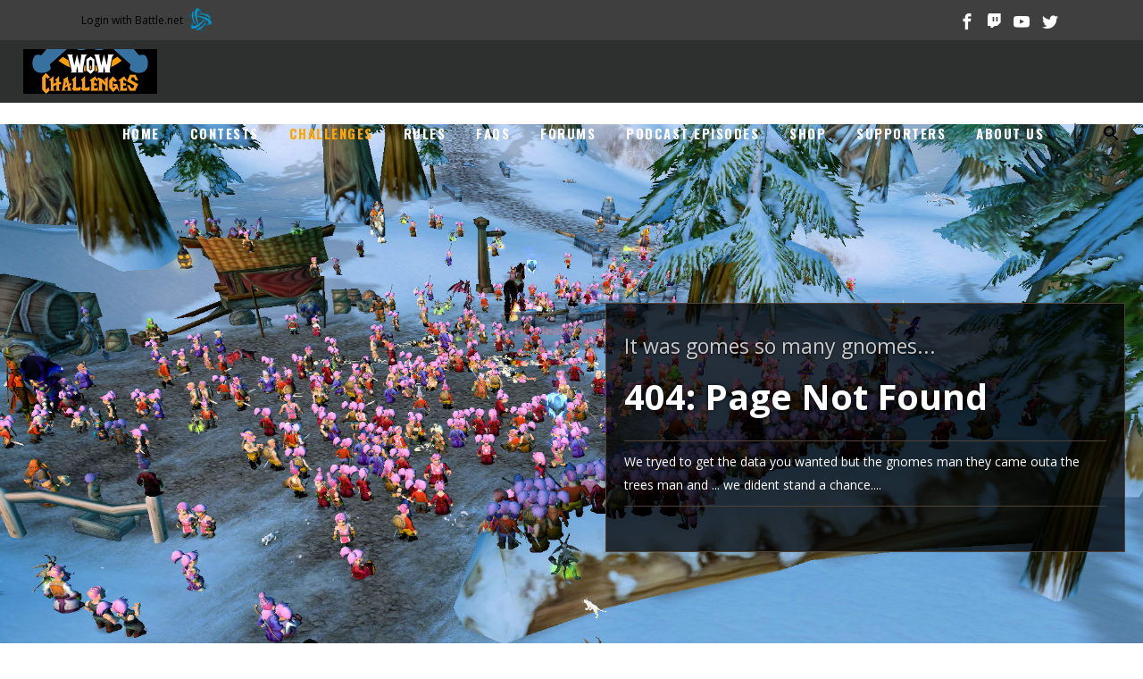

--- FILE ---
content_type: text/html; charset=UTF-8
request_url: https://wowchallenges.com/challenges/statistics/Hoisty/us-anvilmar/
body_size: 18239
content:
<!DOCTYPE html>
<html lang="en-CA" xmlns:og="http://opengraphprotocol.org/schema/" xmlns:fb="http://www.facebook.com/2008/fbml">
<head>
    	
        <meta charset="UTF-8"/>
        <link rel="profile" href="http://gmpg.org/xfn/11"/>
		
	            <meta name="viewport" content="width=device-width,initial-scale=1,user-scalable=no">
		
	<title>Challenges &#8211; WoW Challenges</title>
<script type="application/javascript">var edgtCoreAjaxUrl = "https://wowchallenges.com/wp-admin/admin-ajax.php"</script><script type="application/javascript">var EdgefAjaxUrl = "https://wowchallenges.com/wp-admin/admin-ajax.php"</script><meta name='robots' content='max-image-preview:large' />
<link rel='dns-prefetch' href='//bootswatch.com' />
<link rel='dns-prefetch' href='//fonts.googleapis.com' />
<link rel="alternate" title="oEmbed (JSON)" type="application/json+oembed" href="https://wowchallenges.com/wp-json/oembed/1.0/embed?url=https%3A%2F%2Fwowchallenges.com%2Fchallenges%2F" />
<link rel="alternate" title="oEmbed (XML)" type="text/xml+oembed" href="https://wowchallenges.com/wp-json/oembed/1.0/embed?url=https%3A%2F%2Fwowchallenges.com%2Fchallenges%2F&#038;format=xml" />
<meta property="og:title" content=""/><meta property="og:type" content="article"/><meta property="og:url" content=""/><meta property="og:site_name" content="WoWChallenges"/><meta property="og:description" content=""/><meta property="og:image" content="https://wowchallenges.com/wp-content/uploads/2019/06/WoWChallengesNEWtwitter-300x300.png"/>
<style id='wp-img-auto-sizes-contain-inline-css' type='text/css'>
img:is([sizes=auto i],[sizes^="auto," i]){contain-intrinsic-size:3000px 1500px}
/*# sourceURL=wp-img-auto-sizes-contain-inline-css */
</style>
<link rel='stylesheet' id='bnet-style-css' href='https://wowchallenges.com/wp-content/plugins/blizzardapi-login/style.css?ver=1768859589' type='text/css' media='all' />
<style id='wp-emoji-styles-inline-css' type='text/css'>

	img.wp-smiley, img.emoji {
		display: inline !important;
		border: none !important;
		box-shadow: none !important;
		height: 1em !important;
		width: 1em !important;
		margin: 0 0.07em !important;
		vertical-align: -0.1em !important;
		background: none !important;
		padding: 0 !important;
	}
/*# sourceURL=wp-emoji-styles-inline-css */
</style>
<link rel='stylesheet' id='wp-block-library-css' href='https://wowchallenges.com/wp-includes/css/dist/block-library/style.css?ver=1768859589' type='text/css' media='all' />
<style id='global-styles-inline-css' type='text/css'>
:root{--wp--preset--aspect-ratio--square: 1;--wp--preset--aspect-ratio--4-3: 4/3;--wp--preset--aspect-ratio--3-4: 3/4;--wp--preset--aspect-ratio--3-2: 3/2;--wp--preset--aspect-ratio--2-3: 2/3;--wp--preset--aspect-ratio--16-9: 16/9;--wp--preset--aspect-ratio--9-16: 9/16;--wp--preset--color--black: #000000;--wp--preset--color--cyan-bluish-gray: #abb8c3;--wp--preset--color--white: #ffffff;--wp--preset--color--pale-pink: #f78da7;--wp--preset--color--vivid-red: #cf2e2e;--wp--preset--color--luminous-vivid-orange: #ff6900;--wp--preset--color--luminous-vivid-amber: #fcb900;--wp--preset--color--light-green-cyan: #7bdcb5;--wp--preset--color--vivid-green-cyan: #00d084;--wp--preset--color--pale-cyan-blue: #8ed1fc;--wp--preset--color--vivid-cyan-blue: #0693e3;--wp--preset--color--vivid-purple: #9b51e0;--wp--preset--gradient--vivid-cyan-blue-to-vivid-purple: linear-gradient(135deg,rgb(6,147,227) 0%,rgb(155,81,224) 100%);--wp--preset--gradient--light-green-cyan-to-vivid-green-cyan: linear-gradient(135deg,rgb(122,220,180) 0%,rgb(0,208,130) 100%);--wp--preset--gradient--luminous-vivid-amber-to-luminous-vivid-orange: linear-gradient(135deg,rgb(252,185,0) 0%,rgb(255,105,0) 100%);--wp--preset--gradient--luminous-vivid-orange-to-vivid-red: linear-gradient(135deg,rgb(255,105,0) 0%,rgb(207,46,46) 100%);--wp--preset--gradient--very-light-gray-to-cyan-bluish-gray: linear-gradient(135deg,rgb(238,238,238) 0%,rgb(169,184,195) 100%);--wp--preset--gradient--cool-to-warm-spectrum: linear-gradient(135deg,rgb(74,234,220) 0%,rgb(151,120,209) 20%,rgb(207,42,186) 40%,rgb(238,44,130) 60%,rgb(251,105,98) 80%,rgb(254,248,76) 100%);--wp--preset--gradient--blush-light-purple: linear-gradient(135deg,rgb(255,206,236) 0%,rgb(152,150,240) 100%);--wp--preset--gradient--blush-bordeaux: linear-gradient(135deg,rgb(254,205,165) 0%,rgb(254,45,45) 50%,rgb(107,0,62) 100%);--wp--preset--gradient--luminous-dusk: linear-gradient(135deg,rgb(255,203,112) 0%,rgb(199,81,192) 50%,rgb(65,88,208) 100%);--wp--preset--gradient--pale-ocean: linear-gradient(135deg,rgb(255,245,203) 0%,rgb(182,227,212) 50%,rgb(51,167,181) 100%);--wp--preset--gradient--electric-grass: linear-gradient(135deg,rgb(202,248,128) 0%,rgb(113,206,126) 100%);--wp--preset--gradient--midnight: linear-gradient(135deg,rgb(2,3,129) 0%,rgb(40,116,252) 100%);--wp--preset--font-size--small: 13px;--wp--preset--font-size--medium: 20px;--wp--preset--font-size--large: 36px;--wp--preset--font-size--x-large: 42px;--wp--preset--spacing--20: 0.44rem;--wp--preset--spacing--30: 0.67rem;--wp--preset--spacing--40: 1rem;--wp--preset--spacing--50: 1.5rem;--wp--preset--spacing--60: 2.25rem;--wp--preset--spacing--70: 3.38rem;--wp--preset--spacing--80: 5.06rem;--wp--preset--shadow--natural: 6px 6px 9px rgba(0, 0, 0, 0.2);--wp--preset--shadow--deep: 12px 12px 50px rgba(0, 0, 0, 0.4);--wp--preset--shadow--sharp: 6px 6px 0px rgba(0, 0, 0, 0.2);--wp--preset--shadow--outlined: 6px 6px 0px -3px rgb(255, 255, 255), 6px 6px rgb(0, 0, 0);--wp--preset--shadow--crisp: 6px 6px 0px rgb(0, 0, 0);}:where(.is-layout-flex){gap: 0.5em;}:where(.is-layout-grid){gap: 0.5em;}body .is-layout-flex{display: flex;}.is-layout-flex{flex-wrap: wrap;align-items: center;}.is-layout-flex > :is(*, div){margin: 0;}body .is-layout-grid{display: grid;}.is-layout-grid > :is(*, div){margin: 0;}:where(.wp-block-columns.is-layout-flex){gap: 2em;}:where(.wp-block-columns.is-layout-grid){gap: 2em;}:where(.wp-block-post-template.is-layout-flex){gap: 1.25em;}:where(.wp-block-post-template.is-layout-grid){gap: 1.25em;}.has-black-color{color: var(--wp--preset--color--black) !important;}.has-cyan-bluish-gray-color{color: var(--wp--preset--color--cyan-bluish-gray) !important;}.has-white-color{color: var(--wp--preset--color--white) !important;}.has-pale-pink-color{color: var(--wp--preset--color--pale-pink) !important;}.has-vivid-red-color{color: var(--wp--preset--color--vivid-red) !important;}.has-luminous-vivid-orange-color{color: var(--wp--preset--color--luminous-vivid-orange) !important;}.has-luminous-vivid-amber-color{color: var(--wp--preset--color--luminous-vivid-amber) !important;}.has-light-green-cyan-color{color: var(--wp--preset--color--light-green-cyan) !important;}.has-vivid-green-cyan-color{color: var(--wp--preset--color--vivid-green-cyan) !important;}.has-pale-cyan-blue-color{color: var(--wp--preset--color--pale-cyan-blue) !important;}.has-vivid-cyan-blue-color{color: var(--wp--preset--color--vivid-cyan-blue) !important;}.has-vivid-purple-color{color: var(--wp--preset--color--vivid-purple) !important;}.has-black-background-color{background-color: var(--wp--preset--color--black) !important;}.has-cyan-bluish-gray-background-color{background-color: var(--wp--preset--color--cyan-bluish-gray) !important;}.has-white-background-color{background-color: var(--wp--preset--color--white) !important;}.has-pale-pink-background-color{background-color: var(--wp--preset--color--pale-pink) !important;}.has-vivid-red-background-color{background-color: var(--wp--preset--color--vivid-red) !important;}.has-luminous-vivid-orange-background-color{background-color: var(--wp--preset--color--luminous-vivid-orange) !important;}.has-luminous-vivid-amber-background-color{background-color: var(--wp--preset--color--luminous-vivid-amber) !important;}.has-light-green-cyan-background-color{background-color: var(--wp--preset--color--light-green-cyan) !important;}.has-vivid-green-cyan-background-color{background-color: var(--wp--preset--color--vivid-green-cyan) !important;}.has-pale-cyan-blue-background-color{background-color: var(--wp--preset--color--pale-cyan-blue) !important;}.has-vivid-cyan-blue-background-color{background-color: var(--wp--preset--color--vivid-cyan-blue) !important;}.has-vivid-purple-background-color{background-color: var(--wp--preset--color--vivid-purple) !important;}.has-black-border-color{border-color: var(--wp--preset--color--black) !important;}.has-cyan-bluish-gray-border-color{border-color: var(--wp--preset--color--cyan-bluish-gray) !important;}.has-white-border-color{border-color: var(--wp--preset--color--white) !important;}.has-pale-pink-border-color{border-color: var(--wp--preset--color--pale-pink) !important;}.has-vivid-red-border-color{border-color: var(--wp--preset--color--vivid-red) !important;}.has-luminous-vivid-orange-border-color{border-color: var(--wp--preset--color--luminous-vivid-orange) !important;}.has-luminous-vivid-amber-border-color{border-color: var(--wp--preset--color--luminous-vivid-amber) !important;}.has-light-green-cyan-border-color{border-color: var(--wp--preset--color--light-green-cyan) !important;}.has-vivid-green-cyan-border-color{border-color: var(--wp--preset--color--vivid-green-cyan) !important;}.has-pale-cyan-blue-border-color{border-color: var(--wp--preset--color--pale-cyan-blue) !important;}.has-vivid-cyan-blue-border-color{border-color: var(--wp--preset--color--vivid-cyan-blue) !important;}.has-vivid-purple-border-color{border-color: var(--wp--preset--color--vivid-purple) !important;}.has-vivid-cyan-blue-to-vivid-purple-gradient-background{background: var(--wp--preset--gradient--vivid-cyan-blue-to-vivid-purple) !important;}.has-light-green-cyan-to-vivid-green-cyan-gradient-background{background: var(--wp--preset--gradient--light-green-cyan-to-vivid-green-cyan) !important;}.has-luminous-vivid-amber-to-luminous-vivid-orange-gradient-background{background: var(--wp--preset--gradient--luminous-vivid-amber-to-luminous-vivid-orange) !important;}.has-luminous-vivid-orange-to-vivid-red-gradient-background{background: var(--wp--preset--gradient--luminous-vivid-orange-to-vivid-red) !important;}.has-very-light-gray-to-cyan-bluish-gray-gradient-background{background: var(--wp--preset--gradient--very-light-gray-to-cyan-bluish-gray) !important;}.has-cool-to-warm-spectrum-gradient-background{background: var(--wp--preset--gradient--cool-to-warm-spectrum) !important;}.has-blush-light-purple-gradient-background{background: var(--wp--preset--gradient--blush-light-purple) !important;}.has-blush-bordeaux-gradient-background{background: var(--wp--preset--gradient--blush-bordeaux) !important;}.has-luminous-dusk-gradient-background{background: var(--wp--preset--gradient--luminous-dusk) !important;}.has-pale-ocean-gradient-background{background: var(--wp--preset--gradient--pale-ocean) !important;}.has-electric-grass-gradient-background{background: var(--wp--preset--gradient--electric-grass) !important;}.has-midnight-gradient-background{background: var(--wp--preset--gradient--midnight) !important;}.has-small-font-size{font-size: var(--wp--preset--font-size--small) !important;}.has-medium-font-size{font-size: var(--wp--preset--font-size--medium) !important;}.has-large-font-size{font-size: var(--wp--preset--font-size--large) !important;}.has-x-large-font-size{font-size: var(--wp--preset--font-size--x-large) !important;}
/*# sourceURL=global-styles-inline-css */
</style>
<style id='core-block-supports-inline-css' type='text/css'>
/**
 * Core styles: block-supports
 */

/*# sourceURL=core-block-supports-inline-css */
</style>

<style id='classic-theme-styles-inline-css' type='text/css'>
/**
 * These rules are needed for backwards compatibility.
 * They should match the button element rules in the base theme.json file.
 */
.wp-block-button__link {
	color: #ffffff;
	background-color: #32373c;
	border-radius: 9999px; /* 100% causes an oval, but any explicit but really high value retains the pill shape. */

	/* This needs a low specificity so it won't override the rules from the button element if defined in theme.json. */
	box-shadow: none;
	text-decoration: none;

	/* The extra 2px are added to size solids the same as the outline versions.*/
	padding: calc(0.667em + 2px) calc(1.333em + 2px);

	font-size: 1.125em;
}

.wp-block-file__button {
	background: #32373c;
	color: #ffffff;
	text-decoration: none;
}

/*# sourceURL=/wp-includes/css/classic-themes.css */
</style>
<link rel='stylesheet' id='member-list-style-css' href='https://wowchallenges.com/wp-content/plugins/challanges/css/style.css?ver=1768859589' type='text/css' media='all' />
<link rel='stylesheet' id='contact-form-7-css' href='https://wowchallenges.com/wp-content/plugins/contact-form-7/includes/css/styles.css?ver=1768859589' type='text/css' media='all' />
<link rel='stylesheet' id='rs-plugin-settings-css' href='https://wowchallenges.com/wp-content/plugins/revslider/public/assets/css/rs6.css?ver=1768859589' type='text/css' media='all' />
<style id='rs-plugin-settings-inline-css' type='text/css'>
#rs-demo-id {}
/*# sourceURL=rs-plugin-settings-inline-css */
</style>
<link rel='stylesheet' id='ye_dynamic-css' href='https://wowchallenges.com/wp-content/plugins/youtube-embed/css/main.min.css?ver=1768859589' type='text/css' media='all' />
<link rel='stylesheet' id='barista-edge-child-style-css' href='https://wowchallenges.com/wp-content/themes/baristawp-child/style.css?ver=1768859589' type='text/css' media='all' />
<link rel='stylesheet' id='js_composer_front-css' href='https://wowchallenges.com/wp-content/plugins/js_composer/assets/css/js_composer.min.css?ver=1768859589' type='text/css' media='all' />
<link rel='stylesheet' id='barista-edge-default-style-css' href='https://wowchallenges.com/wp-content/themes/baristawp/style.css?ver=1768859589' type='text/css' media='all' />
<link rel='stylesheet' id='barista-edge-modules-plugins-css' href='https://wowchallenges.com/wp-content/themes/baristawp/assets/css/plugins.min.css?ver=1768859589' type='text/css' media='all' />
<link rel='stylesheet' id='barista-edge-modules-css' href='https://wowchallenges.com/wp-content/themes/baristawp/assets/css/modules.min.css?ver=1768859589' type='text/css' media='all' />
<style id='barista-edge-modules-inline-css' type='text/css'>
   
body { color: #fff !important;}
/*# sourceURL=barista-edge-modules-inline-css */
</style>
<link rel='stylesheet' id='barista-edge-font_awesome-css' href='https://wowchallenges.com/wp-content/themes/baristawp/assets/css/font-awesome/css/font-awesome.min.css?ver=1768859589' type='text/css' media='all' />
<link rel='stylesheet' id='barista-edge-font_elegant-css' href='https://wowchallenges.com/wp-content/themes/baristawp/assets/css/elegant-icons/style.min.css?ver=1768859589' type='text/css' media='all' />
<link rel='stylesheet' id='barista-edge-ico_moon-css' href='https://wowchallenges.com/wp-content/themes/baristawp/assets/css/icomoon/css/icomoon.css?ver=1768859589' type='text/css' media='all' />
<link rel='stylesheet' id='barista-edge-ion_icons-css' href='https://wowchallenges.com/wp-content/themes/baristawp/assets/css/ion-icons/css/ionicons.min.css?ver=1768859589' type='text/css' media='all' />
<link rel='stylesheet' id='barista-edge-linea_icons-css' href='https://wowchallenges.com/wp-content/themes/baristawp/assets/css/linea-icons/style.css?ver=1768859589' type='text/css' media='all' />
<link rel='stylesheet' id='barista-edge-linear_icons-css' href='https://wowchallenges.com/wp-content/themes/baristawp/assets/css/linear-icons/style.css?ver=1768859589' type='text/css' media='all' />
<link rel='stylesheet' id='barista-edge-simple_line_icons-css' href='https://wowchallenges.com/wp-content/themes/baristawp/assets/css/simple-line-icons/simple-line-icons.css?ver=1768859589' type='text/css' media='all' />
<link rel='stylesheet' id='barista-edge-dripicons-css' href='https://wowchallenges.com/wp-content/themes/baristawp/assets/css/dripicons/dripicons.css?ver=1768859589' type='text/css' media='all' />
<link rel='stylesheet' id='barista-edge-style-dynamic-css' href='https://wowchallenges.com/wp-content/themes/baristawp/assets/css/style_dynamic.css?ver=1768859589' type='text/css' media='all' />
<link rel='stylesheet' id='barista-edge-modules-responsive-css' href='https://wowchallenges.com/wp-content/themes/baristawp/assets/css/modules-responsive.min.css?ver=1768859589' type='text/css' media='all' />
<link rel='stylesheet' id='barista-edge-blog-responsive-css' href='https://wowchallenges.com/wp-content/themes/baristawp/assets/css/blog-responsive.min.css?ver=1768859589' type='text/css' media='all' />
<link rel='stylesheet' id='barista-edge-style-dynamic-responsive-css' href='https://wowchallenges.com/wp-content/themes/baristawp/assets/css/style_dynamic_responsive.css?ver=1768859589' type='text/css' media='all' />
<link rel='stylesheet' id='barista-edge-google-fonts-css' href='https://fonts.googleapis.com/css?family=Oswald%3A100%2C100italic%2C200%2C200italic%2C300%2C300italic%2C400%2C400italic%2C500%2C500italic%2C600%2C600italic%2C700%2C700italic%2C800%2C800italic%2C900%2C900italic%7CMerriweather%3A100%2C100italic%2C200%2C200italic%2C300%2C300italic%2C400%2C400italic%2C500%2C500italic%2C600%2C600italic%2C700%2C700italic%2C800%2C800italic%2C900%2C900italic%7COpen+Sans%3A100%2C100italic%2C200%2C200italic%2C300%2C300italic%2C400%2C400italic%2C500%2C500italic%2C600%2C600italic%2C700%2C700italic%2C800%2C800italic%2C900%2C900italic&#038;subset=latin%2Clatin-ext&#038;ver=1768859589' type='text/css' media='all' />
<link rel='stylesheet' id='select2-css' href='https://wowchallenges.com/wp-content/themes/baristawp/framework/admin/assets/css/select2.min.css?ver=1768859589' type='text/css' media='all' />
<link rel='stylesheet' id='edge-cpt-dashboard-style-css' href='https://wowchallenges.com/wp-content/plugins/edge-cpt/core-dashboard/assets/css/core-dashboard.min.css?ver=1768859589' type='text/css' media='all' />
<link rel='stylesheet' id='clip-custom-style-css' href='https://wowchallenges.com/wp-content/plugins/wp-clips/clip_custom/custom-style.css?ver=1768859589' type='text/css' media='all' />
<link rel='stylesheet' id='anb-style-css' href='https://wowchallenges.com/wp-content/plugins/alert-notice-boxes/css/anb.css?ver=1768859589' type='text/css' media='all' />
<link rel='stylesheet' id='anb-dynamic-style-css' href='https://wowchallenges.com/wp-content/plugins/alert-notice-boxes/css/anb-dynamic.css?ver=1768859589' type='text/css' media='all' />
<script type="text/javascript" src="https://wowchallenges.com/wp-includes/js/jquery/jquery.js?ver=1768859589" id="jquery-core-js"></script>
<script type="text/javascript" src="https://wowchallenges.com/wp-includes/js/jquery/jquery-migrate.js?ver=1768859589" id="jquery-migrate-js"></script>
<script type="text/javascript" src="https://wowchallenges.com/wp-content/plugins/revslider/public/assets/js/revolution.tools.min.js?ver=1768859589" id="tp-tools-js"></script>
<script type="text/javascript" src="https://wowchallenges.com/wp-content/plugins/revslider/public/assets/js/rs6.min.js?ver=1768859589" id="revmin-js"></script>
<script type="text/javascript" src="https://wowchallenges.com/wp-content/themes/baristawp-child/js/wowch.js?ver=1768859589" id="custom-script-js"></script>
<script type="text/javascript" src="https://wowchallenges.com/wp-content/plugins/alert-notice-boxes/js/anb.js?ver=1768859589" id="anb-js-js"></script>
<link rel="https://api.w.org/" href="https://wowchallenges.com/wp-json/" /><link rel="alternate" title="JSON" type="application/json" href="https://wowchallenges.com/wp-json/wp/v2/pages/2679" /><link rel="EditURI" type="application/rsd+xml" title="RSD" href="https://wowchallenges.com/xmlrpc.php?rsd" />
<meta name="generator" content="WordPress 6.9" />
<link rel="canonical" href="https://wowchallenges.com/challenges/" />
<link rel='shortlink' href='https://wowchallenges.com/?p=2679' />
            <script type="text/javascript"><!--
                                function powerpress_pinw(pinw_url){window.open(pinw_url, 'PowerPressPlayer','toolbar=0,status=0,resizable=1,width=460,height=320');	return false;}
                //-->

                // tabnab protection
                window.addEventListener('load', function () {
                    // make all links have rel="noopener noreferrer"
                    document.querySelectorAll('a[target="_blank"]').forEach(link => {
                        link.setAttribute('rel', 'noopener noreferrer');
                    });
                });
            </script>
            <meta name="generator" content="Powered by WPBakery Page Builder - drag and drop page builder for WordPress."/>
<meta name="generator" content="Powered by Slider Revolution 6.1.6 - responsive, Mobile-Friendly Slider Plugin for WordPress with comfortable drag and drop interface." />
<link rel="icon" href="https://wowchallenges.com/wp-content/uploads/2015/11/cropped-WoWChallengesNEWtwitter-32x32.png" sizes="32x32" />
<link rel="icon" href="https://wowchallenges.com/wp-content/uploads/2015/11/cropped-WoWChallengesNEWtwitter-192x192.png" sizes="192x192" />
<link rel="apple-touch-icon" href="https://wowchallenges.com/wp-content/uploads/2015/11/cropped-WoWChallengesNEWtwitter-180x180.png" />
<meta name="msapplication-TileImage" content="https://wowchallenges.com/wp-content/uploads/2015/11/cropped-WoWChallengesNEWtwitter-270x270.png" />
<script type="text/javascript">function setREVStartSize(e){			
			try {								
				var pw = document.getElementById(e.c).parentNode.offsetWidth,
					newh;
				pw = pw===0 || isNaN(pw) ? window.innerWidth : pw;
				e.tabw = e.tabw===undefined ? 0 : parseInt(e.tabw);
				e.thumbw = e.thumbw===undefined ? 0 : parseInt(e.thumbw);
				e.tabh = e.tabh===undefined ? 0 : parseInt(e.tabh);
				e.thumbh = e.thumbh===undefined ? 0 : parseInt(e.thumbh);
				e.tabhide = e.tabhide===undefined ? 0 : parseInt(e.tabhide);
				e.thumbhide = e.thumbhide===undefined ? 0 : parseInt(e.thumbhide);
				e.mh = e.mh===undefined || e.mh=="" || e.mh==="auto" ? 0 : parseInt(e.mh,0);		
				if(e.layout==="fullscreen" || e.l==="fullscreen") 						
					newh = Math.max(e.mh,window.innerHeight);				
				else{					
					e.gw = Array.isArray(e.gw) ? e.gw : [e.gw];
					for (var i in e.rl) if (e.gw[i]===undefined || e.gw[i]===0) e.gw[i] = e.gw[i-1];					
					e.gh = e.el===undefined || e.el==="" || (Array.isArray(e.el) && e.el.length==0)? e.gh : e.el;
					e.gh = Array.isArray(e.gh) ? e.gh : [e.gh];
					for (var i in e.rl) if (e.gh[i]===undefined || e.gh[i]===0) e.gh[i] = e.gh[i-1];
										
					var nl = new Array(e.rl.length),
						ix = 0,						
						sl;					
					e.tabw = e.tabhide>=pw ? 0 : e.tabw;
					e.thumbw = e.thumbhide>=pw ? 0 : e.thumbw;
					e.tabh = e.tabhide>=pw ? 0 : e.tabh;
					e.thumbh = e.thumbhide>=pw ? 0 : e.thumbh;					
					for (var i in e.rl) nl[i] = e.rl[i]<window.innerWidth ? 0 : e.rl[i];
					sl = nl[0];									
					for (var i in nl) if (sl>nl[i] && nl[i]>0) { sl = nl[i]; ix=i;}															
					var m = pw>(e.gw[ix]+e.tabw+e.thumbw) ? 1 : (pw-(e.tabw+e.thumbw)) / (e.gw[ix]);					

					newh =  (e.type==="carousel" && e.justify==="true" ? e.gh[ix] : (e.gh[ix] * m)) + (e.tabh + e.thumbh);
				}			
				
				if(window.rs_init_css===undefined) window.rs_init_css = document.head.appendChild(document.createElement("style"));					
				document.getElementById(e.c).height = newh;
				window.rs_init_css.innerHTML += "#"+e.c+"_wrapper { height: "+newh+"px }";				
			} catch(e){
				console.log("Failure at Presize of Slider:" + e)
			}					   
		  };</script>
<noscript><style> .wpb_animate_when_almost_visible { opacity: 1; }</style></noscript></head>

<body class="wp-singular page-template-default page page-id-2679 page-parent wp-theme-baristawp wp-child-theme-baristawp-child edgt-core-1.3  barista child-child-ver-1.0.2 barista-ver-1.8.1 edgtf-header-standard edgtf-fixed-on-scroll edgtf-default-mobile-header edgtf-sticky-up-mobile-header edgtf-dropdown-default edgtf-dark-header edgtf-search-covers-header edgtf-side-menu-slide-from-right wpb-js-composer js-comp-ver-6.1 vc_responsive" itemscope itemtype="http://schema.org/WebPage">



<div class="edgtf-wrapper">
    <div class="edgtf-wrapper-inner">
        

<div class="edgtf-top-bar">
        <div class="edgtf-grid">
    		        <div class="edgtf-vertical-align-containers edgtf-30-30-30">
            <div class="edgtf-position-left">
                <div class="edgtf-position-left-inner">
                                            <div id="text-10" class="widget widget_text edgtf-top-bar-widget">			<div class="textwidget"><a href="https://oauth.battle.net/authorize?response_type=code&client_id=cd318b9158114e9ebdec246d07677135&scope=wow.profile&auth_flow=auth_code&redirect_uri=https%3A%2F%2Fwowchallenges.com&state=696ea7c56cf862.69212951&callback=battlenet-login" id="battle-net-button"><div class="">Login with Battle.net <img decoding="async" style="vertical-align: middle;" height="30" width="30" title="Battle.net" alt="Battle.net" src="https://wowchallenges.com/wp-content/plugins/blizzardapi-login/img/Logo_bnet_login.png"></div></a>
</div>
		</div>                                    </div>
            </div>
                            <div class="edgtf-position-center">
                    <div class="edgtf-position-center-inner">
                                            </div>
                </div>
                        <div class="edgtf-position-right">
                <div class="edgtf-position-right-inner">
                                            
        <a class="edgtf-social-icon-widget-holder" data-hover-color="#c7a17a" style="font-size: 18px;margin: 5px" href="https://www.facebook.com/WoWChallenges" target="_blank">
            <span class="edgtf-social-icon-widget icomoon-icon-facebook"></span>        </a>
    
        <a class="edgtf-social-icon-widget-holder" data-hover-color="#c7a17a" style="font-size: 18px;margin: 5px" href="http://twitch.tv/WoWChallenges" target="_blank">
            <span class="edgtf-social-icon-widget ion-social-twitch"></span>        </a>
    
        <a class="edgtf-social-icon-widget-holder" data-hover-color="#c7a17a" style="font-size: 18px;margin: 5px" href="https://www.youtube.com/c/Wowchallenges1" target="_blank">
            <span class="edgtf-social-icon-widget icomoon-icon-youtube"></span>        </a>
    
        <a class="edgtf-social-icon-widget-holder" data-hover-color="#c7a17a" style="font-size: 18px;margin: 5px" href="https://twitter.com/WoWChallenges/" target="_blank">
            <span class="edgtf-social-icon-widget icomoon-icon-twitter"></span>        </a>
                                        </div>
            </div>
        </div>
        </div>
    </div>



<header class="edgtf-page-header">
            <div class="edgtf-fixed-wrapper">
        <div class="edgtf-menu-area" style="">
        			<form action="https://wowchallenges.com/" class="edgtf-search-cover" method="get">
		<div class="edgtf-container">
		<div class="edgtf-container-inner clearfix">
						<div class="edgtf-form-holder-outer">
				<div class="edgtf-form-holder">
					<div class="edgtf-form-holder-inner">
						<input type="text" placeholder="Search here..." name="s" class="edgt_search_field" autocomplete="off" />
						<div class="edgtf-search-close">
							<a href="#">
								<i class="icon_close"></i>
							</a>
						</div>
					</div>
				</div>
			</div>
					</div>
	</div>
	</form>            <div class="edgtf-vertical-align-containers">
                <div class="edgtf-position-left">
                    <div class="edgtf-position-left-inner">
                        
<div class="edgtf-logo-wrapper">
    <a itemprop="url" href="https://wowchallenges.com/" style="height: 50px;">
        <img itemprop="image" class="edgtf-normal-logo" src="https://wowchallenges.com/wp-content/uploads/2019/08/wowchallenges-header-100-300.png" alt="logo"/>
        <img itemprop="image" class="edgtf-dark-logo" src="https://wowchallenges.com/wp-content/uploads/2019/08/wowchallenges-header-100-300.png" alt="dark logoo"/>        <img itemprop="image" class="edgtf-light-logo" src="https://wowchallenges.com/wp-content/uploads/2019/08/wowchallenges-header-100-300.png" alt="light logo"/>    </a>
</div>

                    </div>
                </div>
                <div class="edgtf-position-right">
                    <div class="edgtf-position-right-inner">
                        
<nav class="edgtf-main-menu edgtf-drop-down edgtf-default-nav">
    <ul id="menu-barista-menu" class="clearfix"><li id="nav-menu-item-13689" class="menu-item menu-item-type-post_type menu-item-object-page menu-item-home edgtf-menu-narrow"><a href="https://wowchallenges.com/"><span class="edgtf-item-outer"><span class="edgtf-item-inner"><span class="edgtf-item-text">Home</span></span><span class="plus"></span></span></a></li>
<li id="nav-menu-item-16170" class="menu-item menu-item-type-post_type menu-item-object-page edgtf-menu-narrow"><a href="https://wowchallenges.com/contests/"><span class="edgtf-item-outer"><span class="edgtf-item-inner"><span class="edgtf-item-text">Contests</span></span><span class="plus"></span></span></a></li>
<li id="nav-menu-item-13664" class="menu-item menu-item-type-post_type menu-item-object-page current-menu-item page_item page-item-2679 current_page_item menu-item-has-children edgtf-has-sub edgtf-menu-narrow edgtf-active-item"><a href="https://wowchallenges.com/challenges/" class="current"><span class="edgtf-item-outer"><span class="edgtf-item-inner"><span class="edgtf-item-text">Challenges</span></span><span class="plus"></span></span></a>
<div class="edgtf-menu-second"><div class="edgtf-menu-inner"><ul>
	<li id="nav-menu-item-19284" class="menu-item menu-item-type-custom menu-item-object-custom"><a href="https://wowchallenges.com/state-of-the-challengers/"><span class="edgtf-item-outer"><span class="edgtf-item-inner"><span class="edgtf-item-text">State of the Challengers</span></span><span class="plus"></span></span></a></li>
	<li id="nav-menu-item-13668" class="menu-item menu-item-type-post_type menu-item-object-page"><a href="https://wowchallenges.com/challenge-guilds/"><span class="edgtf-item-outer"><span class="edgtf-item-inner"><span class="edgtf-item-text">Challenge Guilds</span></span><span class="plus"></span></span></a></li>
	<li id="nav-menu-item-16073" class="menu-item menu-item-type-post_type menu-item-object-page"><a href="https://wowchallenges.com/classic-iron-challenge/"><span class="edgtf-item-outer"><span class="edgtf-item-inner"><span class="edgtf-item-text">Classic Iron Challenge</span></span><span class="plus"></span></span></a></li>
	<li id="nav-menu-item-19195" class="menu-item menu-item-type-custom menu-item-object-custom"><a href="https://wowchallenges.com/challenges/victory"><span class="edgtf-item-outer"><span class="edgtf-item-inner"><span class="edgtf-item-text">Champions</span></span><span class="plus"></span></span></a></li>
</ul></div></div>
</li>
<li id="nav-menu-item-13810" class="menu-item menu-item-type-custom menu-item-object-custom menu-item-has-children edgtf-has-sub edgtf-menu-narrow"><a href="#"><span class="edgtf-item-outer"><span class="edgtf-item-inner"><span class="edgtf-item-text">Rules</span></span><span class="plus"></span></span></a>
<div class="edgtf-menu-second"><div class="edgtf-menu-inner"><ul>
	<li id="nav-menu-item-13809" class="menu-item menu-item-type-post_type menu-item-object-challangesinfo"><a href="https://wowchallenges.com/challangeinfo/iron-man/"><span class="edgtf-item-outer"><span class="edgtf-item-inner"><span class="edgtf-item-text">Iron Man</span></span><span class="plus"></span></span></a></li>
	<li id="nav-menu-item-13846" class="menu-item menu-item-type-post_type menu-item-object-challangesinfo"><a href="https://wowchallenges.com/challangeinfo/iron-team/"><span class="edgtf-item-outer"><span class="edgtf-item-inner"><span class="edgtf-item-text">Iron Team</span></span><span class="plus"></span></span></a></li>
	<li id="nav-menu-item-13832" class="menu-item menu-item-type-post_type menu-item-object-challangesinfo"><a href="https://wowchallenges.com/challangeinfo/tin-man/"><span class="edgtf-item-outer"><span class="edgtf-item-inner"><span class="edgtf-item-text">Tin Man</span></span><span class="plus"></span></span></a></li>
	<li id="nav-menu-item-13833" class="menu-item menu-item-type-post_type menu-item-object-challangesinfo"><a href="https://wowchallenges.com/challangeinfo/working-man/"><span class="edgtf-item-outer"><span class="edgtf-item-inner"><span class="edgtf-item-text">Working Man</span></span><span class="plus"></span></span></a></li>
	<li id="nav-menu-item-13834" class="menu-item menu-item-type-post_type menu-item-object-challangesinfo"><a href="https://wowchallenges.com/challangeinfo/pacifist/"><span class="edgtf-item-outer"><span class="edgtf-item-inner"><span class="edgtf-item-text">Pacifist</span></span><span class="plus"></span></span></a></li>
	<li id="nav-menu-item-13835" class="menu-item menu-item-type-post_type menu-item-object-challangesinfo"><a href="https://wowchallenges.com/challangeinfo/green-man/"><span class="edgtf-item-outer"><span class="edgtf-item-inner"><span class="edgtf-item-text">Green Man</span></span><span class="plus"></span></span></a></li>
	<li id="nav-menu-item-13844" class="menu-item menu-item-type-post_type menu-item-object-challangesinfo"><a href="https://wowchallenges.com/challangeinfo/green-team/"><span class="edgtf-item-outer"><span class="edgtf-item-inner"><span class="edgtf-item-text">Green Team</span></span><span class="plus"></span></span></a></li>
	<li id="nav-menu-item-13836" class="menu-item menu-item-type-post_type menu-item-object-challangesinfo"><a href="https://wowchallenges.com/challangeinfo/blood-thirsty/"><span class="edgtf-item-outer"><span class="edgtf-item-inner"><span class="edgtf-item-text">Blood Thirsty</span></span><span class="plus"></span></span></a></li>
	<li id="nav-menu-item-13845" class="menu-item menu-item-type-post_type menu-item-object-challangesinfo"><a href="https://wowchallenges.com/challangeinfo/blood-team/"><span class="edgtf-item-outer"><span class="edgtf-item-inner"><span class="edgtf-item-text">Blood Thirsty Team</span></span><span class="plus"></span></span></a></li>
	<li id="nav-menu-item-19710" class="menu-item menu-item-type-post_type menu-item-object-page"><a href="https://wowchallenges.com/classic-iron-challenge/"><span class="edgtf-item-outer"><span class="edgtf-item-inner"><span class="edgtf-item-text">Classic Iron Challenge</span></span><span class="plus"></span></span></a></li>
</ul></div></div>
</li>
<li id="nav-menu-item-16136" class="menu-item menu-item-type-post_type menu-item-object-page menu-item-has-children edgtf-has-sub edgtf-menu-narrow"><a href="https://wowchallenges.com/faqs/"><span class="edgtf-item-outer"><span class="edgtf-item-inner"><span class="edgtf-item-text">FAQs</span></span><span class="plus"></span></span></a>
<div class="edgtf-menu-second"><div class="edgtf-menu-inner"><ul>
	<li id="nav-menu-item-18959" class="menu-item menu-item-type-post_type menu-item-object-page"><a href="https://wowchallenges.com/quests-allowed-for-blood-thirsty-challengers/"><span class="edgtf-item-outer"><span class="edgtf-item-inner"><span class="edgtf-item-text">Quests Allowed for Blood Thirsty Challengers</span></span><span class="plus"></span></span></a></li>
</ul></div></div>
</li>
<li id="nav-menu-item-16081" class="menu-item menu-item-type-custom menu-item-object-custom edgtf-menu-narrow"><a href="http://wowironmanchallenge.proboards.com/"><span class="edgtf-item-outer"><span class="edgtf-item-inner"><span class="edgtf-item-text">Forums</span></span><span class="plus"></span></span></a></li>
<li id="nav-menu-item-13666" class="menu-item menu-item-type-post_type menu-item-object-page edgtf-menu-narrow"><a href="https://wowchallenges.com/podcast-episodes/"><span class="edgtf-item-outer"><span class="edgtf-item-inner"><span class="edgtf-item-text">Podcast Episodes</span></span><span class="plus"></span></span></a></li>
<li id="nav-menu-item-16098" class="menu-item menu-item-type-custom menu-item-object-custom edgtf-menu-narrow"><a href="https://shop.spreadshirt.com/wowchallenges-merchandise/"><span class="edgtf-item-outer"><span class="edgtf-item-inner"><span class="edgtf-item-text">Shop</span></span><span class="plus"></span></span></a></li>
<li id="nav-menu-item-13667" class="menu-item menu-item-type-post_type menu-item-object-page edgtf-menu-narrow"><a href="https://wowchallenges.com/supporters/"><span class="edgtf-item-outer"><span class="edgtf-item-inner"><span class="edgtf-item-text">Supporters</span></span><span class="plus"></span></span></a></li>
<li id="nav-menu-item-13672" class="menu-item menu-item-type-post_type menu-item-object-page menu-item-has-children edgtf-has-sub edgtf-menu-narrow"><a href="https://wowchallenges.com/about-us/"><span class="edgtf-item-outer"><span class="edgtf-item-inner"><span class="edgtf-item-text">About Us</span></span><span class="plus"></span></span></a>
<div class="edgtf-menu-second"><div class="edgtf-menu-inner"><ul>
	<li id="nav-menu-item-16069" class="menu-item menu-item-type-post_type menu-item-object-page"><a href="https://wowchallenges.com/privacy/"><span class="edgtf-item-outer"><span class="edgtf-item-inner"><span class="edgtf-item-text">Privacy</span></span><span class="plus"></span></span></a></li>
	<li id="nav-menu-item-20946" class="menu-item menu-item-type-post_type menu-item-object-page"><a href="https://wowchallenges.com/?page_id=20943"><span class="edgtf-item-outer"><span class="edgtf-item-inner"><span class="edgtf-item-text">Admins</span></span><span class="plus"></span></span></a></li>
</ul></div></div>
</li>
</ul></nav>

                                                    
        <a 			data-icon-close-same-position="yes"                        class="edgtf-search-opener" href="javascript:void(0)">
            <span class="edgtf-icon-ico-moon icomoon-icon-search " ></span>                    </a>
		            <a class="edgtf-side-menu-button-opener normal"  href="javascript:void(0)">
            <i class="edgtf-icon-font-awesome fa fa-bars " ></i>        </a>

                                                </div>
                </div>
            </div>
            </div>
            </div>
        </header>


<header class="edgtf-mobile-header">
    <div class="edgtf-mobile-header-inner">
                <div class="edgtf-mobile-header-holder">
            <div class="edgtf-grid">
                <div class="edgtf-vertical-align-containers">
                                            <div class="edgtf-mobile-menu-opener">
                            <a href="javascript:void(0)">
                    <span class="edgtf-mobile-opener-icon-holder">
                        <i class="edgtf-icon-font-awesome fa fa-bars " ></i>                    </span>
                            </a>
                        </div>
                                                                <div class="edgtf-position-center">
                            <div class="edgtf-position-center-inner">
                                
<div class="edgtf-mobile-logo-wrapper">
    <a itemprop="url" href="https://wowchallenges.com/" style="height: 50px">
        <img itemprop="image" src="https://wowchallenges.com/wp-content/uploads/2019/08/wowchallenges-header-100-300.png" alt="mobile logo"/>
    </a>
</div>

                            </div>
                        </div>
                                        <div class="edgtf-position-right">
                        <div class="edgtf-position-right-inner">
                                                    </div>
                    </div>
                </div> <!-- close .edgtf-vertical-align-containers -->
            </div>
        </div>
        
    <nav class="edgtf-mobile-nav" role="navigation" aria-label="Mobile Menu">
        <div class="edgtf-grid">
			<ul id="menu-barista-menu-1" class=""><li id="mobile-menu-item-13689" class="menu-item menu-item-type-post_type menu-item-object-page menu-item-home "><a href="https://wowchallenges.com/" class=""><span>Home</span></a></li>
<li id="mobile-menu-item-16170" class="menu-item menu-item-type-post_type menu-item-object-page "><a href="https://wowchallenges.com/contests/" class=""><span>Contests</span></a></li>
<li id="mobile-menu-item-13664" class="menu-item menu-item-type-post_type menu-item-object-page current-menu-item page_item page-item-2679 current_page_item menu-item-has-children edgtf-active-item edgtf-has-sub"><a href="https://wowchallenges.com/challenges/" class=" current "><span>Challenges</span></a><span class="mobile_arrow"><i class="edgtf-sub-arrow fa fa-angle-right"></i><i class="fa fa-angle-down"></i></span>
<ul class="sub_menu">
	<li id="mobile-menu-item-19284" class="menu-item menu-item-type-custom menu-item-object-custom "><a href="https://wowchallenges.com/state-of-the-challengers/" class=""><span>State of the Challengers</span></a></li>
	<li id="mobile-menu-item-13668" class="menu-item menu-item-type-post_type menu-item-object-page "><a href="https://wowchallenges.com/challenge-guilds/" class=""><span>Challenge Guilds</span></a></li>
	<li id="mobile-menu-item-16073" class="menu-item menu-item-type-post_type menu-item-object-page "><a href="https://wowchallenges.com/classic-iron-challenge/" class=""><span>Classic Iron Challenge</span></a></li>
	<li id="mobile-menu-item-19195" class="menu-item menu-item-type-custom menu-item-object-custom "><a href="https://wowchallenges.com/challenges/victory" class=""><span>Champions</span></a></li>
</ul>
</li>
<li id="mobile-menu-item-13810" class="menu-item menu-item-type-custom menu-item-object-custom menu-item-has-children  edgtf-has-sub"><a href="#" class=""><span>Rules</span></a><span class="mobile_arrow"><i class="edgtf-sub-arrow fa fa-angle-right"></i><i class="fa fa-angle-down"></i></span>
<ul class="sub_menu">
	<li id="mobile-menu-item-13809" class="menu-item menu-item-type-post_type menu-item-object-challangesinfo "><a href="https://wowchallenges.com/challangeinfo/iron-man/" class=""><span>Iron Man</span></a></li>
	<li id="mobile-menu-item-13846" class="menu-item menu-item-type-post_type menu-item-object-challangesinfo "><a href="https://wowchallenges.com/challangeinfo/iron-team/" class=""><span>Iron Team</span></a></li>
	<li id="mobile-menu-item-13832" class="menu-item menu-item-type-post_type menu-item-object-challangesinfo "><a href="https://wowchallenges.com/challangeinfo/tin-man/" class=""><span>Tin Man</span></a></li>
	<li id="mobile-menu-item-13833" class="menu-item menu-item-type-post_type menu-item-object-challangesinfo "><a href="https://wowchallenges.com/challangeinfo/working-man/" class=""><span>Working Man</span></a></li>
	<li id="mobile-menu-item-13834" class="menu-item menu-item-type-post_type menu-item-object-challangesinfo "><a href="https://wowchallenges.com/challangeinfo/pacifist/" class=""><span>Pacifist</span></a></li>
	<li id="mobile-menu-item-13835" class="menu-item menu-item-type-post_type menu-item-object-challangesinfo "><a href="https://wowchallenges.com/challangeinfo/green-man/" class=""><span>Green Man</span></a></li>
	<li id="mobile-menu-item-13844" class="menu-item menu-item-type-post_type menu-item-object-challangesinfo "><a href="https://wowchallenges.com/challangeinfo/green-team/" class=""><span>Green Team</span></a></li>
	<li id="mobile-menu-item-13836" class="menu-item menu-item-type-post_type menu-item-object-challangesinfo "><a href="https://wowchallenges.com/challangeinfo/blood-thirsty/" class=""><span>Blood Thirsty</span></a></li>
	<li id="mobile-menu-item-13845" class="menu-item menu-item-type-post_type menu-item-object-challangesinfo "><a href="https://wowchallenges.com/challangeinfo/blood-team/" class=""><span>Blood Thirsty Team</span></a></li>
	<li id="mobile-menu-item-19710" class="menu-item menu-item-type-post_type menu-item-object-page "><a href="https://wowchallenges.com/classic-iron-challenge/" class=""><span>Classic Iron Challenge</span></a></li>
</ul>
</li>
<li id="mobile-menu-item-16136" class="menu-item menu-item-type-post_type menu-item-object-page menu-item-has-children  edgtf-has-sub"><a href="https://wowchallenges.com/faqs/" class=""><span>FAQs</span></a><span class="mobile_arrow"><i class="edgtf-sub-arrow fa fa-angle-right"></i><i class="fa fa-angle-down"></i></span>
<ul class="sub_menu">
	<li id="mobile-menu-item-18959" class="menu-item menu-item-type-post_type menu-item-object-page "><a href="https://wowchallenges.com/quests-allowed-for-blood-thirsty-challengers/" class=""><span>Quests Allowed for Blood Thirsty Challengers</span></a></li>
</ul>
</li>
<li id="mobile-menu-item-16081" class="menu-item menu-item-type-custom menu-item-object-custom "><a href="http://wowironmanchallenge.proboards.com/" class=""><span>Forums</span></a></li>
<li id="mobile-menu-item-13666" class="menu-item menu-item-type-post_type menu-item-object-page "><a href="https://wowchallenges.com/podcast-episodes/" class=""><span>Podcast Episodes</span></a></li>
<li id="mobile-menu-item-16098" class="menu-item menu-item-type-custom menu-item-object-custom "><a href="https://shop.spreadshirt.com/wowchallenges-merchandise/" class=""><span>Shop</span></a></li>
<li id="mobile-menu-item-13667" class="menu-item menu-item-type-post_type menu-item-object-page "><a href="https://wowchallenges.com/supporters/" class=""><span>Supporters</span></a></li>
<li id="mobile-menu-item-13672" class="menu-item menu-item-type-post_type menu-item-object-page menu-item-has-children  edgtf-has-sub"><a href="https://wowchallenges.com/about-us/" class=""><span>About Us</span></a><span class="mobile_arrow"><i class="edgtf-sub-arrow fa fa-angle-right"></i><i class="fa fa-angle-down"></i></span>
<ul class="sub_menu">
	<li id="mobile-menu-item-16069" class="menu-item menu-item-type-post_type menu-item-object-page "><a href="https://wowchallenges.com/privacy/" class=""><span>Privacy</span></a></li>
	<li id="mobile-menu-item-20946" class="menu-item menu-item-type-post_type menu-item-object-page "><a href="https://wowchallenges.com/?page_id=20943" class=""><span>Admins</span></a></li>
</ul>
</li>
</ul>        </div>
    </nav>

    </div>
</header> <!-- close .edgtf-mobile-header -->



                    <a id='edgtf-back-to-top'  href='#'>
                <span class="edgtf-icon-stack edgtf-front-side">
                     <span aria-hidden="true" class="edgtf-icon-font-elegant arrow_up  " ></span>                </span>
            </a>
                
        <div class="edgtf-content" style="margin-top: -70px">
                        <div class="edgtf-content-inner">array(2) {
  [0]=>
  string(2) "us"
  [1]=>
  string(8) "anvilmar"
}
<div class="Pane Pane--underSiteNav Pane--cropFull" data-url="https://wowchallenges.com/wp-content/uploads/2020/02/pggnomesassemble.jpg" media-medium="!hide" queryselectoralways="0 42" media-original="Pane Pane--underSiteNav Pane--cropFull hide">
<div class="Pane-bg" style="background-color:#041828;background-image:url(&quot;https://wowchallenges.com/wp-content/uploads/2020/02/pggnomesassemble.jpg&quot;);">
<div class="Pane-overlay">
</div>
</div>
<div class="Pane-content">
<div class="space-large">
</div>
<div class="gutter-huge">
<div class="Box Box--overlayDark align-left contain-small contain-right contain-medium" media-wide="contain-medium" queryselectoralways="0" media-original="Box Box--overlayDark align-left contain-small contain-right">
<div class="contain-masthead">
<div class="space-small">
</div>
<div class="font-bliz-light-small-gray">It was gomes so many gnomes...</div>
<div class="space-small">
</div>
<div class="font-semp-large-white">404: Page Not Found</div>
</div>
<div class="space-small">
</div>
<div class="space-small">
</div>
<div class="Divider Divider--lightBrown Divider--thin">
</div>
<div class="space-small">
</div>
<div class="color-monochrome-white">We tryed to get the data you wanted but the gnomes man they came outa the trees man and ... we dident stand a chance....</div>
<div class="space-small">
</div>
<div class="Divider Divider--lightBrown Divider--thin">
</div>
<div class="space-small">
</div>
<div class="List List--left List--separator List--separatorBrownMedium gutter-small gutter-vertical">

</div>
</div>
</div>
<div class="space-huge" media-medium="hide" media-wide="!hide" queryselectoralways="0" media-original="space-huge">
</div>
<div class="space-huge">
</div>
<div class="space-huge">
</div>
</div>
</div></div> <!-- close div.content_inner -->
</div>  <!-- close div.content -->

<footer >
	<div class="edgtf-footer-inner clearfix">

		
<div class="edgtf-footer-top-holder">
	<div class="edgtf-footer-top ">
		
		<div class="edgtf-container">
			<div class="edgtf-container-inner">

		<div class="edgtf-four-columns clearfix">
	<div class="edgtf-four-columns-inner">
		<div class="edgtf-column">
			<div class="edgtf-column-inner">
				<div id="media_image-2" class="widget edgtf-footer-column-1 widget_media_image"><img width="300" height="300" src="https://wowchallenges.com/wp-content/uploads/2019/06/WoWChallengesNEWtwitter-300x300.png" class="image wp-image-2524  attachment-medium size-medium" alt="" style="max-width: 100%; height: auto;" decoding="async" loading="lazy" srcset="https://wowchallenges.com/wp-content/uploads/2019/06/WoWChallengesNEWtwitter-300x300.png 300w, https://wowchallenges.com/wp-content/uploads/2019/06/WoWChallengesNEWtwitter-150x150.png 150w, https://wowchallenges.com/wp-content/uploads/2019/06/WoWChallengesNEWtwitter-768x768.png 768w, https://wowchallenges.com/wp-content/uploads/2019/06/WoWChallengesNEWtwitter.png 781w" sizes="auto, (max-width: 300px) 100vw, 300px" /></div>			</div>
		</div>
		<div class="edgtf-column">
			<div class="edgtf-column-inner">
				
		<div id="recent-posts-3" class="widget edgtf-footer-column-2 widget_recent_entries">
		<h4 class="edgtf-footer-widget-title">Latest posts</h4>
		<ul>
											<li>
					<a href="https://wowchallenges.com/congratulations-to-xerathoff-our-50th-the-war-within-iron-man-challenge-champion/">Congratulations to Xerathoff, our 50th The War Within Iron Man Challenge champion!</a>
											<span class="post-date">January 11, 2026</span>
									</li>
											<li>
					<a href="https://wowchallenges.com/wow-challenges-podcast-ep-390-embrace-something-new/">WoW Challenges Podcast &#8211; Ep.390 &#8211; Embrace Something New</a>
											<span class="post-date">January 11, 2026</span>
									</li>
											<li>
					<a href="https://wowchallenges.com/congratulations-to-evisnuggle-our-15th-the-war-within-green-man-challenge-champion/">Congratulations to Evisnuggle, our 15th The War Within Green Man Challenge champion!</a>
											<span class="post-date">January 4, 2026</span>
									</li>
											<li>
					<a href="https://wowchallenges.com/congratulations-to-eviternity-our-14th-the-war-within-green-man-challenge-champion/">Congratulations to Eviternity, our 14th The War Within Green Man Challenge champion!</a>
											<span class="post-date">January 3, 2026</span>
									</li>
					</ul>

		</div>			</div>
		</div>
		<div class="edgtf-column">
			<div class="edgtf-column-inner">
				<div id="custom_html-3" class="widget_text widget edgtf-footer-column-3 widget_custom_html"><div class="textwidget custom-html-widget"><a class="twitter-timeline" href="https://twitter.com/WoWChallenges" width="300" height="300" data-widget-id="586624861658865664">Tweets by @WoWChallenges</a>
		<script>!function(d,s,id){var js,fjs=d.getElementsByTagName(s)[0],p=/^http:/.test(d.location)?'http':'https';if(!d.getElementById(id)){js=d.createElement(s);js.id=id;js.src=p+"://platform.twitter.com/widgets.js";fjs.parentNode.insertBefore(js,fjs);}}(document,"script","twitter-wjs");</script></div></div>			</div>
		</div>
		<div class="edgtf-column">
			<div class="edgtf-column-inner">
				<div id="custom_html-4" class="widget_text widget edgtf-footer-column-4 widget_custom_html"><div class="textwidget custom-html-widget"><iframe src="https://discordapp.com/widget?id=133770524500164608&theme=dark" width="300" height="300" allowtransparency="true" frameborder="0"></iframe></div></div>			</div>
		</div>
	</div>
</div>			</div>
		</div>
		</div>
</div>

<div class="edgtf-footer-bottom-holder">
	<div class="edgtf-footer-bottom-holder-inner">
					<div class="edgtf-container">
				<div class="edgtf-container-inner">

		<div class="edgtf-three-columns clearfix">
	<div class="edgtf-three-columns-inner">
		<div class="edgtf-column">
			<div class="edgtf-column-inner">
				<div id="text-13" class="widget edgtf-footer-bottom-left widget_text">			<div class="textwidget"><p>WoW Challenges</p>
</div>
		</div>			</div>
		</div>
		<div class="edgtf-column">
			<div class="edgtf-column-inner">
							</div>
		</div>
		<div class="edgtf-column">
			<div class="edgtf-column-inner">
				<div id="text-14" class="widget edgtf-footer-bottom-left widget_text">			<div class="textwidget"><p>© 2022 @ WoW Challenges. Not affiliated with Blizzard.<br />
By using the site, you are agreeing to our <a href="/privacy">Privacy Policy</a>.<br />
Iron Man concept by Ironbraids &amp; wowironman.com site by David Cassagrande.</p>
</div>
		</div>			</div>
		</div>
	</div>
</div>				</div>
			</div>
				</div>
	</div>

	</div>
</footer>

</div> <!-- close div.edgtf-wrapper-inner  -->
</div> <!-- close div.edgtf-wrapper -->
<div id="anb-default-location"></div>
		<div class="messagepop pop" id="add_toon_all">
			<form method="post" id="add_character_all" action="">
				<div class="small-12 columns">
					<h4>Add Character</h4><span style="float:right;"><img data-tooltip="text-cc635f5834d2f3312ca747470f031a55" style="height:20px" src="/images/questionmark.png"></a></span>
				</div>
				<label for="realm">Realm</label><input class="BnetNav-Input" type="text" size="30" name="realm_box" id="select_realm_a" />
				<label for="body">Character</label><input class="BnetNav-Input" type="text" size="30" name="toon" id="toon" />
				<label for="sel_challange" >Challenge Type</label> 
				<select class="BnetNav-Input" id="challenge" name="challenge"><option value="ironman" >Ironman</option><option value="blood" >Blood Thirsty</option><option value="pacifist" >Pacifist</option><option value="tinman" >Tinman</option><option value="greenman" >Greenman</option><option value="working" >Working Man</option></select>
				<input type="hidden" size="30" name="DoWhat" id="DoWhat" value="Add"/>
				<input type="hidden" size="30" name="realm_slug" id="realm_slug_a" />
				<input type="hidden" size="30" name="realm" id="realm_a" />
				<input type="hidden" size="30" name="Region" id="Region_a" />
				<input type="submit" class="Link Link--external Button Button--ghost Panel-button Button--purchase center-button" value="Add Toon" name="add_toon" /> or <a class="add_all_close" href="/">Cancel</a>
			</form>
		</div><script type="speculationrules">
{"prefetch":[{"source":"document","where":{"and":[{"href_matches":"/*"},{"not":{"href_matches":["/wp-*.php","/wp-admin/*","/wp-content/uploads/*","/wp-content/*","/wp-content/plugins/*","/wp-content/themes/baristawp-child/*","/wp-content/themes/baristawp/*","/*\\?(.+)"]}},{"not":{"selector_matches":"a[rel~=\"nofollow\"]"}},{"not":{"selector_matches":".no-prefetch, .no-prefetch a"}}]},"eagerness":"conservative"}]}
</script>
		<script id="wppl-precheck-remember-me">
		(function() {
			'use strict';
			
			var wppl_precheck_remember_me = function() {
				var rememberMeNames = ["rememberme","remember","rcp_user_remember"];
				var processedElements = new Set(); // Track processed elements to avoid duplicates
				
				/**
				 * Check/enable a checkbox element
				 */
				function checkElement(element) {
					if (processedElements.has(element)) return;
					processedElements.add(element);
					
					if (element.type === 'checkbox' && !element.checked) {
						element.checked = true;
					}
				}
				
				/**
				 * Process standard remember me inputs
				 */
				function processRememberMeElements() {
					rememberMeNames.forEach(function(inputName) {
						// Find inputs by exact name match
						var inputs = document.querySelectorAll('input[name="' + inputName + '"]');
						inputs.forEach(function(input) {
							checkElement(input);
						});
						
						// Also find inputs where name contains the input name (partial match)
						var partialInputs = document.querySelectorAll('input[type="checkbox"]');
						partialInputs.forEach(function(input) {
							if (input.name && input.name.includes(inputName)) {
								checkElement(input);
							}
						});
					});
				}
				
				/**
				 * Handle WooCommerce specific elements
				 */
				function processWooCommerce() {
					var wooInputs = document.querySelectorAll('.woocommerce-form-login__rememberme input[type="checkbox"]');
					wooInputs.forEach(function(input) {
						checkElement(input);
					});
				}
				
				/**
				 * Handle Ultimate Member Plugin
				 */
				function processUltimateMember() {
					var umCheckboxLabels = document.querySelectorAll('.um-field-checkbox');
					
					umCheckboxLabels.forEach(function(label) {
						var input = label.querySelector('input');
						if (input && rememberMeNames.includes(input.name)) {
							// Set as active and checked
							checkElement(input);
							label.classList.add('active');
							
							// Update icon classes
							var icon = label.querySelector('.um-icon-android-checkbox-outline-blank');
							if (icon) {
								icon.classList.add('um-icon-android-checkbox-outline');
								icon.classList.remove('um-icon-android-checkbox-outline-blank');
							}
						}
					});
				}
				
				/**
				 * Handle ARMember Forms
				 */
				function processARMember() {
					var armContainers = document.querySelectorAll('.arm_form_input_container_rememberme');
					
					armContainers.forEach(function(container) {
						var checkboxes = container.querySelectorAll('md-checkbox');
						
						checkboxes.forEach(function(checkbox) {
							if (checkbox.classList.contains('ng-empty')) {
								checkbox.click(); // Activate the checkbox
							}
						});
					});
				}
				
				// Execute all processing functions
				processRememberMeElements();
				processWooCommerce();
				processUltimateMember();
				processARMember();
			};
			
			// Run when DOM is ready
			if (document.readyState === 'loading') {
				document.addEventListener('DOMContentLoaded', wppl_precheck_remember_me);
			} else {
				wppl_precheck_remember_me();
			}
			
			// Also run after a short delay to catch dynamically loaded forms
			setTimeout(wppl_precheck_remember_me, 500);
			
		})();
		</script>
		
		<div class="messagepop pop" id="add_toon_chall">
    <form method="post" id="add_character" action="">
		<div class="small-12 columns">
			<h4>Add Character</h4>
			<p>In order to add your character you must meet these criteria:</p>
			<div class="row">
				<div class="small-6 columns">
					<ol>
						<li>Your character must be Level 10 or higher.</li>
						<li>You enable your 'Display Only Character Achievements to Others'.</li>
						<li>Log Out of your character. THEN Exit WoW.</li>
						<li>You must not have already broken the <a href="/challangeinfo/">rules</a></li>
					</ol>
				</div>
			</div>
		</div>
        <p><label for="realm">Realm</label><input class="BnetNav-Input" type="text" size="30" name="realm_box" id="select_realm" /></p>
        <p><label for="body">Character</label><input class="BnetNav-Input" type="text" size="30" name="toon" id="toon" /></p>
		<input type="hidden" size="30" name="challenge" id="challenge_chall" value=""/>
		<input type="hidden" size="30" name="DoWhat" id="DoWhat" value="Add"/>
		<input type="hidden" size="30" name="realm_slug" id="realm_slug" />
		<input type="hidden" size="30" name="realm" id="realm" />
		<input type="hidden" size="30" name="Region" id="Region" />
        <p><input type="submit" class="Link Link--external Button Button--ghost Panel-button Button--purchase center-button" value="Add Toon" name="add_toon"/> or <a class="add_chall_close" href="/">Cancel</a></p>
    </form>
</div>
		<div class="messagepopa pop" id="toon_action_p">
			<div id="actions">
			</div>
			<a class="toon_action_close" href="/">Cancel</a>
</div>
			<div class="Modal modal-tooltip" id="text-cc635f5834d2f3312ca747470f031a55" data-modal="item-slot-modal-hand" data-izimodal-group="item-slot-modals" data-izimodal-loop="data-izimodal-loop" data-analytics-type="Item" style="display: none;" queryselectoralways="28">
			<div class="GameTooltip GameTooltip GameTooltip--block" queryselectoralways="22">
			<div class="ui-tooltip">
			In order to add your character you must meet these criteria:
			<div class="row">
				<div class="small columns">
					<ol>
						<li>Your character must be Level 10 or higher.</li>
						<li>You enable your 'Display Only Character Achievements to Others'.</li>
						<li>Log Out of your character. THEN Exit WoW.</li>
						<li>You must not have already broken the <a href="/challangeinfo/">rules</a></li>
					</ol>
				</div>
			</div>
			</div>
			</div>
			</div><script type="text/javascript" src="https://wowchallenges.com/wp-content/plugins/challanges/js/ml.js?ver=1768859592" id="member-list-script-js"></script>
<script type="text/javascript" src="https://wowchallenges.com/wp-content/plugins/challanges/js/jquery.autocomplete.js?ver=1768859592" id="auto-complete-js"></script>
<script type="text/javascript" src="https://bootswatch.com/_vendor/popper.js/dist/umd/popper.min.js?ver=1768859592" id="jQuery-poper-js"></script>
<script type="text/javascript" src="https://bootswatch.com/_vendor/bootstrap/dist/js/bootstrap.min.js?ver=1768859592" id="jQuery-bs-js"></script>
<script type="text/javascript" src="https://wowchallenges.com/wp-includes/js/dist/hooks.js?ver=1768859592" id="wp-hooks-js"></script>
<script type="text/javascript" src="https://wowchallenges.com/wp-includes/js/dist/i18n.js?ver=1768859592" id="wp-i18n-js"></script>
<script type="text/javascript" id="wp-i18n-js-after">
/* <![CDATA[ */
wp.i18n.setLocaleData( { 'text direction\u0004ltr': [ 'ltr' ] } );
//# sourceURL=wp-i18n-js-after
/* ]]> */
</script>
<script type="text/javascript" src="https://wowchallenges.com/wp-content/plugins/contact-form-7/includes/swv/js/index.js?ver=1768859592" id="swv-js"></script>
<script type="text/javascript" id="contact-form-7-js-before">
/* <![CDATA[ */
var wpcf7 = {
    "api": {
        "root": "https:\/\/wowchallenges.com\/wp-json\/",
        "namespace": "contact-form-7\/v1"
    }
};
//# sourceURL=contact-form-7-js-before
/* ]]> */
</script>
<script type="text/javascript" src="https://wowchallenges.com/wp-content/plugins/contact-form-7/includes/js/index.js?ver=1768859592" id="contact-form-7-js"></script>
<script type="text/javascript" src="https://wowchallenges.com/wp-content/plugins/js_composer/assets/js/dist/js_composer_front.min.js?ver=1768859592" id="wpb_composer_front_js-js"></script>
<script type="text/javascript" src="https://wowchallenges.com/wp-includes/js/jquery/ui/core.js?ver=1768859592" id="jquery-ui-core-js"></script>
<script type="text/javascript" src="https://wowchallenges.com/wp-includes/js/jquery/ui/tabs.js?ver=1768859592" id="jquery-ui-tabs-js"></script>
<script type="text/javascript" src="https://wowchallenges.com/wp-includes/js/jquery/ui/accordion.js?ver=1768859592" id="jquery-ui-accordion-js"></script>
<script type="text/javascript" id="mediaelement-core-js-before">
/* <![CDATA[ */
var mejsL10n = {"language":"en","strings":{"mejs.download-file":"Download File","mejs.install-flash":"You are using a browser that does not have Flash player enabled or installed. Please turn on your Flash player plugin or download the latest version from https://get.adobe.com/flashplayer/","mejs.fullscreen":"Fullscreen","mejs.play":"Play","mejs.pause":"Pause","mejs.time-slider":"Time Slider","mejs.time-help-text":"Use Left/Right Arrow keys to advance one second, Up/Down arrows to advance ten seconds.","mejs.live-broadcast":"Live Broadcast","mejs.volume-help-text":"Use Up/Down Arrow keys to increase or decrease volume.","mejs.unmute":"Unmute","mejs.mute":"Mute","mejs.volume-slider":"Volume Slider","mejs.video-player":"Video Player","mejs.audio-player":"Audio Player","mejs.captions-subtitles":"Captions/Subtitles","mejs.captions-chapters":"Chapters","mejs.none":"None","mejs.afrikaans":"Afrikaans","mejs.albanian":"Albanian","mejs.arabic":"Arabic","mejs.belarusian":"Belarusian","mejs.bulgarian":"Bulgarian","mejs.catalan":"Catalan","mejs.chinese":"Chinese","mejs.chinese-simplified":"Chinese (Simplified)","mejs.chinese-traditional":"Chinese (Traditional)","mejs.croatian":"Croatian","mejs.czech":"Czech","mejs.danish":"Danish","mejs.dutch":"Dutch","mejs.english":"English","mejs.estonian":"Estonian","mejs.filipino":"Filipino","mejs.finnish":"Finnish","mejs.french":"French","mejs.galician":"Galician","mejs.german":"German","mejs.greek":"Greek","mejs.haitian-creole":"Haitian Creole","mejs.hebrew":"Hebrew","mejs.hindi":"Hindi","mejs.hungarian":"Hungarian","mejs.icelandic":"Icelandic","mejs.indonesian":"Indonesian","mejs.irish":"Irish","mejs.italian":"Italian","mejs.japanese":"Japanese","mejs.korean":"Korean","mejs.latvian":"Latvian","mejs.lithuanian":"Lithuanian","mejs.macedonian":"Macedonian","mejs.malay":"Malay","mejs.maltese":"Maltese","mejs.norwegian":"Norwegian","mejs.persian":"Persian","mejs.polish":"Polish","mejs.portuguese":"Portuguese","mejs.romanian":"Romanian","mejs.russian":"Russian","mejs.serbian":"Serbian","mejs.slovak":"Slovak","mejs.slovenian":"Slovenian","mejs.spanish":"Spanish","mejs.swahili":"Swahili","mejs.swedish":"Swedish","mejs.tagalog":"Tagalog","mejs.thai":"Thai","mejs.turkish":"Turkish","mejs.ukrainian":"Ukrainian","mejs.vietnamese":"Vietnamese","mejs.welsh":"Welsh","mejs.yiddish":"Yiddish"}};
//# sourceURL=mediaelement-core-js-before
/* ]]> */
</script>
<script type="text/javascript" src="https://wowchallenges.com/wp-includes/js/mediaelement/mediaelement-and-player.js?ver=1768859592" id="mediaelement-core-js"></script>
<script type="text/javascript" src="https://wowchallenges.com/wp-includes/js/mediaelement/mediaelement-migrate.js?ver=1768859592" id="mediaelement-migrate-js"></script>
<script type="text/javascript" id="mediaelement-js-extra">
/* <![CDATA[ */
var _wpmejsSettings = {"pluginPath":"/wp-includes/js/mediaelement/","classPrefix":"mejs-","stretching":"responsive","audioShortcodeLibrary":"mediaelement","videoShortcodeLibrary":"mediaelement"};
//# sourceURL=mediaelement-js-extra
/* ]]> */
</script>
<script type="text/javascript" src="https://wowchallenges.com/wp-includes/js/mediaelement/wp-mediaelement.js?ver=1768859592" id="wp-mediaelement-js"></script>
<script type="text/javascript" src="https://wowchallenges.com/wp-includes/js/jquery/ui/datepicker.js?ver=1768859592" id="jquery-ui-datepicker-js"></script>
<script type="text/javascript" id="jquery-ui-datepicker-js-after">
/* <![CDATA[ */
jQuery(function(jQuery){jQuery.datepicker.setDefaults({"closeText":"Close","currentText":"Today","monthNames":["January","February","March","April","May","June","July","August","September","October","November","December"],"monthNamesShort":["Jan","Feb","Mar","Apr","May","Jun","Jul","Aug","Sep","Oct","Nov","Dec"],"nextText":"Next","prevText":"Previous","dayNames":["Sunday","Monday","Tuesday","Wednesday","Thursday","Friday","Saturday"],"dayNamesShort":["Sun","Mon","Tue","Wed","Thu","Fri","Sat"],"dayNamesMin":["S","M","T","W","T","F","S"],"dateFormat":"MM d, yy","firstDay":0,"isRTL":false});});
//# sourceURL=jquery-ui-datepicker-js-after
/* ]]> */
</script>
<script type="text/javascript" src="https://wowchallenges.com/wp-content/themes/baristawp/assets/js/modules/plugins/modernizr.custom.85257.js?ver=1768859592" id="modernizr-js"></script>
<script type="text/javascript" src="https://wowchallenges.com/wp-content/themes/baristawp/assets/js/modules/plugins/jquery.appear.js?ver=1768859592" id="appear-js"></script>
<script type="text/javascript" src="https://wowchallenges.com/wp-content/themes/baristawp/assets/js/modules/plugins/jquery.hoverIntent.min.js?ver=1768859592" id="hoverintent-js"></script>
<script type="text/javascript" src="https://wowchallenges.com/wp-content/themes/baristawp/assets/js/modules/plugins/jquery.plugin.js?ver=1768859592" id="jquery-plugin-js"></script>
<script type="text/javascript" src="https://wowchallenges.com/wp-content/themes/baristawp/assets/js/modules/plugins/jquery.countdown.min.js?ver=1768859592" id="countdown-js"></script>
<script type="text/javascript" src="https://wowchallenges.com/wp-content/themes/baristawp/assets/js/modules/plugins/owl.carousel.min.js?ver=1768859592" id="owl-carousel-js"></script>
<script type="text/javascript" src="https://wowchallenges.com/wp-content/themes/baristawp/assets/js/modules/plugins/parallax.min.js?ver=1768859592" id="parallax-js"></script>
<script type="text/javascript" src="https://wowchallenges.com/wp-content/themes/baristawp/assets/js/modules/plugins/select2.min.js?ver=1768859592" id="select2-js"></script>
<script type="text/javascript" src="https://wowchallenges.com/wp-content/themes/baristawp/assets/js/modules/plugins/easypiechart.js?ver=1768859592" id="easypiechart-js"></script>
<script type="text/javascript" src="https://wowchallenges.com/wp-content/themes/baristawp/assets/js/modules/plugins/jquery.waypoints.min.js?ver=1768859592" id="waypoints-js"></script>
<script type="text/javascript" src="https://wowchallenges.com/wp-content/themes/baristawp/assets/js/modules/plugins/Chart.min.js?ver=1768859592" id="chart-js"></script>
<script type="text/javascript" src="https://wowchallenges.com/wp-content/themes/baristawp/assets/js/modules/plugins/counter.js?ver=1768859592" id="counter-js"></script>
<script type="text/javascript" src="https://wowchallenges.com/wp-content/themes/baristawp/assets/js/modules/plugins/fluidvids.min.js?ver=1768859592" id="fluidvids-js"></script>
<script type="text/javascript" src="https://wowchallenges.com/wp-content/plugins/js_composer/assets/lib/prettyphoto/js/jquery.prettyPhoto.min.js?ver=1768859592" id="prettyphoto-js"></script>
<script type="text/javascript" src="https://wowchallenges.com/wp-content/themes/baristawp/assets/js/modules/plugins/jquery.nicescroll.min.js?ver=1768859592" id="nicescroll-js"></script>
<script type="text/javascript" src="https://wowchallenges.com/wp-content/themes/baristawp/assets/js/modules/plugins/ScrollToPlugin.min.js?ver=1768859592" id="scrolltoplugin-js"></script>
<script type="text/javascript" src="https://wowchallenges.com/wp-content/themes/baristawp/assets/js/modules/plugins/TweenLite.min.js?ver=1768859592" id="tweenlite-js"></script>
<script type="text/javascript" src="https://wowchallenges.com/wp-content/themes/baristawp/assets/js/modules/plugins/jquery.mixitup.min.js?ver=1768859592" id="mixitup-js"></script>
<script type="text/javascript" src="https://wowchallenges.com/wp-content/themes/baristawp/assets/js/modules/plugins/jquery.waitforimages.js?ver=1768859592" id="waitforimages-js"></script>
<script type="text/javascript" src="https://wowchallenges.com/wp-content/themes/baristawp/assets/js/modules/plugins/jquery.infinitescroll.min.js?ver=1768859592" id="infinitescroll-js"></script>
<script type="text/javascript" src="https://wowchallenges.com/wp-content/themes/baristawp/assets/js/modules/plugins/jquery.easing.1.3.js?ver=1768859592" id="easing-js"></script>
<script type="text/javascript" src="https://wowchallenges.com/wp-content/themes/baristawp/assets/js/modules/plugins/skrollr.js?ver=1768859592" id="skrollr-js"></script>
<script type="text/javascript" src="https://wowchallenges.com/wp-content/themes/baristawp/assets/js/modules/plugins/slick.min.js?ver=1768859592" id="slick-js"></script>
<script type="text/javascript" src="https://wowchallenges.com/wp-content/themes/baristawp/assets/js/modules/plugins/bootstrapCarousel.js?ver=1768859592" id="bootstrapcarousel-js"></script>
<script type="text/javascript" src="https://wowchallenges.com/wp-content/themes/baristawp/assets/js/modules/plugins/jquery.touchSwipe.min.js?ver=1768859592" id="touchswipe-js"></script>
<script type="text/javascript" src="https://wowchallenges.com/wp-content/themes/baristawp/assets/js/modules/plugins/jquery.hoverdir.js?ver=1768859592" id="hoverdir-js"></script>
<script type="text/javascript" src="https://wowchallenges.com/wp-content/themes/baristawp/assets/js/modules/plugins/typed.js?ver=1768859592" id="typed-js"></script>
<script type="text/javascript" src="https://wowchallenges.com/wp-content/plugins/js_composer/assets/lib/bower/isotope/dist/isotope.pkgd.min.js?ver=1768859592" id="isotope-js"></script>
<script type="text/javascript" src="https://wowchallenges.com/wp-content/themes/baristawp/assets/js/packery-mode.pkgd.min.js?ver=1768859592" id="packery-js"></script>
<script type="text/javascript" id="barista-edge-modules-js-extra">
/* <![CDATA[ */
var edgtfGlobalVars = {"vars":{"edgtfAddForAdminBar":0,"edgtfElementAppearAmount":-150,"edgtfFinishedMessage":"No more posts","edgtfMessage":"Loading new posts...","edgtfTopBarHeight":45,"edgtfStickyHeaderHeight":0,"edgtfStickyHeaderTransparencyHeight":60,"edgtfStickyScrollAmount":0,"edgtfLogoAreaHeight":0,"edgtfMenuAreaHeight":115,"edgtfMobileHeaderHeight":100}};
var edgtfPerPageVars = {"vars":{"edgtfStickyScrollAmount":0,"edgtfHeaderTransparencyHeight":70}};
//# sourceURL=barista-edge-modules-js-extra
/* ]]> */
</script>
<script type="text/javascript" src="https://wowchallenges.com/wp-content/themes/baristawp/assets/js/modules.min.js?ver=1768859592" id="barista-edge-modules-js"></script>
<script type="text/javascript" id="barista-edge-like-js-extra">
/* <![CDATA[ */
var edgtfLike = {"ajaxurl":"https://wowchallenges.com/wp-admin/admin-ajax.php"};
//# sourceURL=barista-edge-like-js-extra
/* ]]> */
</script>
<script type="text/javascript" src="https://wowchallenges.com/wp-content/themes/baristawp/assets/js/like.min.js?ver=1768859592" id="barista-edge-like-js"></script>
<script type="text/javascript" src="https://wowchallenges.com/wp-content/plugins/wp-clips/clip_custom/custom-jquery.js?ver=1768859592" id="clip-custom-jquery-js"></script>
<script id="wp-emoji-settings" type="application/json">
{"baseUrl":"https://s.w.org/images/core/emoji/17.0.2/72x72/","ext":".png","svgUrl":"https://s.w.org/images/core/emoji/17.0.2/svg/","svgExt":".svg","source":{"wpemoji":"https://wowchallenges.com/wp-includes/js/wp-emoji.js?ver=1768859592","twemoji":"https://wowchallenges.com/wp-includes/js/twemoji.js?ver=1768859592"}}
</script>
<script type="module">
/* <![CDATA[ */
/**
 * @output wp-includes/js/wp-emoji-loader.js
 */

/* eslint-env es6 */

// Note: This is loaded as a script module, so there is no need for an IIFE to prevent pollution of the global scope.

/**
 * Emoji Settings as exported in PHP via _print_emoji_detection_script().
 * @typedef WPEmojiSettings
 * @type {object}
 * @property {?object} source
 * @property {?string} source.concatemoji
 * @property {?string} source.twemoji
 * @property {?string} source.wpemoji
 */

const settings = /** @type {WPEmojiSettings} */ (
	JSON.parse( document.getElementById( 'wp-emoji-settings' ).textContent )
);

// For compatibility with other scripts that read from this global, in particular wp-includes/js/wp-emoji.js (source file: js/_enqueues/wp/emoji.js).
window._wpemojiSettings = settings;

/**
 * Support tests.
 * @typedef SupportTests
 * @type {object}
 * @property {?boolean} flag
 * @property {?boolean} emoji
 */

const sessionStorageKey = 'wpEmojiSettingsSupports';
const tests = [ 'flag', 'emoji' ];

/**
 * Checks whether the browser supports offloading to a Worker.
 *
 * @since 6.3.0
 *
 * @private
 *
 * @returns {boolean}
 */
function supportsWorkerOffloading() {
	return (
		typeof Worker !== 'undefined' &&
		typeof OffscreenCanvas !== 'undefined' &&
		typeof URL !== 'undefined' &&
		URL.createObjectURL &&
		typeof Blob !== 'undefined'
	);
}

/**
 * @typedef SessionSupportTests
 * @type {object}
 * @property {number} timestamp
 * @property {SupportTests} supportTests
 */

/**
 * Get support tests from session.
 *
 * @since 6.3.0
 *
 * @private
 *
 * @returns {?SupportTests} Support tests, or null if not set or older than 1 week.
 */
function getSessionSupportTests() {
	try {
		/** @type {SessionSupportTests} */
		const item = JSON.parse(
			sessionStorage.getItem( sessionStorageKey )
		);
		if (
			typeof item === 'object' &&
			typeof item.timestamp === 'number' &&
			new Date().valueOf() < item.timestamp + 604800 && // Note: Number is a week in seconds.
			typeof item.supportTests === 'object'
		) {
			return item.supportTests;
		}
	} catch ( e ) {}
	return null;
}

/**
 * Persist the supports in session storage.
 *
 * @since 6.3.0
 *
 * @private
 *
 * @param {SupportTests} supportTests Support tests.
 */
function setSessionSupportTests( supportTests ) {
	try {
		/** @type {SessionSupportTests} */
		const item = {
			supportTests: supportTests,
			timestamp: new Date().valueOf()
		};

		sessionStorage.setItem(
			sessionStorageKey,
			JSON.stringify( item )
		);
	} catch ( e ) {}
}

/**
 * Checks if two sets of Emoji characters render the same visually.
 *
 * This is used to determine if the browser is rendering an emoji with multiple data points
 * correctly. set1 is the emoji in the correct form, using a zero-width joiner. set2 is the emoji
 * in the incorrect form, using a zero-width space. If the two sets render the same, then the browser
 * does not support the emoji correctly.
 *
 * This function may be serialized to run in a Worker. Therefore, it cannot refer to variables from the containing
 * scope. Everything must be passed by parameters.
 *
 * @since 4.9.0
 *
 * @private
 *
 * @param {CanvasRenderingContext2D} context 2D Context.
 * @param {string} set1 Set of Emoji to test.
 * @param {string} set2 Set of Emoji to test.
 *
 * @return {boolean} True if the two sets render the same.
 */
function emojiSetsRenderIdentically( context, set1, set2 ) {
	// Cleanup from previous test.
	context.clearRect( 0, 0, context.canvas.width, context.canvas.height );
	context.fillText( set1, 0, 0 );
	const rendered1 = new Uint32Array(
		context.getImageData(
			0,
			0,
			context.canvas.width,
			context.canvas.height
		).data
	);

	// Cleanup from previous test.
	context.clearRect( 0, 0, context.canvas.width, context.canvas.height );
	context.fillText( set2, 0, 0 );
	const rendered2 = new Uint32Array(
		context.getImageData(
			0,
			0,
			context.canvas.width,
			context.canvas.height
		).data
	);

	return rendered1.every( ( rendered2Data, index ) => {
		return rendered2Data === rendered2[ index ];
	} );
}

/**
 * Checks if the center point of a single emoji is empty.
 *
 * This is used to determine if the browser is rendering an emoji with a single data point
 * correctly. The center point of an incorrectly rendered emoji will be empty. A correctly
 * rendered emoji will have a non-zero value at the center point.
 *
 * This function may be serialized to run in a Worker. Therefore, it cannot refer to variables from the containing
 * scope. Everything must be passed by parameters.
 *
 * @since 6.8.2
 *
 * @private
 *
 * @param {CanvasRenderingContext2D} context 2D Context.
 * @param {string} emoji Emoji to test.
 *
 * @return {boolean} True if the center point is empty.
 */
function emojiRendersEmptyCenterPoint( context, emoji ) {
	// Cleanup from previous test.
	context.clearRect( 0, 0, context.canvas.width, context.canvas.height );
	context.fillText( emoji, 0, 0 );

	// Test if the center point (16, 16) is empty (0,0,0,0).
	const centerPoint = context.getImageData(16, 16, 1, 1);
	for ( let i = 0; i < centerPoint.data.length; i++ ) {
		if ( centerPoint.data[ i ] !== 0 ) {
			// Stop checking the moment it's known not to be empty.
			return false;
		}
	}

	return true;
}

/**
 * Determines if the browser properly renders Emoji that Twemoji can supplement.
 *
 * This function may be serialized to run in a Worker. Therefore, it cannot refer to variables from the containing
 * scope. Everything must be passed by parameters.
 *
 * @since 4.2.0
 *
 * @private
 *
 * @param {CanvasRenderingContext2D} context 2D Context.
 * @param {string} type Whether to test for support of "flag" or "emoji".
 * @param {Function} emojiSetsRenderIdentically Reference to emojiSetsRenderIdentically function, needed due to minification.
 * @param {Function} emojiRendersEmptyCenterPoint Reference to emojiRendersEmptyCenterPoint function, needed due to minification.
 *
 * @return {boolean} True if the browser can render emoji, false if it cannot.
 */
function browserSupportsEmoji( context, type, emojiSetsRenderIdentically, emojiRendersEmptyCenterPoint ) {
	let isIdentical;

	switch ( type ) {
		case 'flag':
			/*
			 * Test for Transgender flag compatibility. Added in Unicode 13.
			 *
			 * To test for support, we try to render it, and compare the rendering to how it would look if
			 * the browser doesn't render it correctly (white flag emoji + transgender symbol).
			 */
			isIdentical = emojiSetsRenderIdentically(
				context,
				'\uD83C\uDFF3\uFE0F\u200D\u26A7\uFE0F', // as a zero-width joiner sequence
				'\uD83C\uDFF3\uFE0F\u200B\u26A7\uFE0F' // separated by a zero-width space
			);

			if ( isIdentical ) {
				return false;
			}

			/*
			 * Test for Sark flag compatibility. This is the least supported of the letter locale flags,
			 * so gives us an easy test for full support.
			 *
			 * To test for support, we try to render it, and compare the rendering to how it would look if
			 * the browser doesn't render it correctly ([C] + [Q]).
			 */
			isIdentical = emojiSetsRenderIdentically(
				context,
				'\uD83C\uDDE8\uD83C\uDDF6', // as the sequence of two code points
				'\uD83C\uDDE8\u200B\uD83C\uDDF6' // as the two code points separated by a zero-width space
			);

			if ( isIdentical ) {
				return false;
			}

			/*
			 * Test for English flag compatibility. England is a country in the United Kingdom, it
			 * does not have a two letter locale code but rather a five letter sub-division code.
			 *
			 * To test for support, we try to render it, and compare the rendering to how it would look if
			 * the browser doesn't render it correctly (black flag emoji + [G] + [B] + [E] + [N] + [G]).
			 */
			isIdentical = emojiSetsRenderIdentically(
				context,
				// as the flag sequence
				'\uD83C\uDFF4\uDB40\uDC67\uDB40\uDC62\uDB40\uDC65\uDB40\uDC6E\uDB40\uDC67\uDB40\uDC7F',
				// with each code point separated by a zero-width space
				'\uD83C\uDFF4\u200B\uDB40\uDC67\u200B\uDB40\uDC62\u200B\uDB40\uDC65\u200B\uDB40\uDC6E\u200B\uDB40\uDC67\u200B\uDB40\uDC7F'
			);

			return ! isIdentical;
		case 'emoji':
			/*
			 * Is there a large, hairy, humanoid mythical creature living in the browser?
			 *
			 * To test for Emoji 17.0 support, try to render a new emoji: Hairy Creature.
			 *
			 * The hairy creature emoji is a single code point emoji. Testing for browser
			 * support required testing the center point of the emoji to see if it is empty.
			 *
			 * 0xD83E 0x1FAC8 (\uD83E\u1FAC8) == 🫈 Hairy creature.
			 *
			 * When updating this test, please ensure that the emoji is either a single code point
			 * or switch to using the emojiSetsRenderIdentically function and testing with a zero-width
			 * joiner vs a zero-width space.
			 */
			const notSupported = emojiRendersEmptyCenterPoint( context, '\uD83E\u1FAC8' );
			return ! notSupported;
	}

	return false;
}

/**
 * Checks emoji support tests.
 *
 * This function may be serialized to run in a Worker. Therefore, it cannot refer to variables from the containing
 * scope. Everything must be passed by parameters.
 *
 * @since 6.3.0
 *
 * @private
 *
 * @param {string[]} tests Tests.
 * @param {Function} browserSupportsEmoji Reference to browserSupportsEmoji function, needed due to minification.
 * @param {Function} emojiSetsRenderIdentically Reference to emojiSetsRenderIdentically function, needed due to minification.
 * @param {Function} emojiRendersEmptyCenterPoint Reference to emojiRendersEmptyCenterPoint function, needed due to minification.
 *
 * @return {SupportTests} Support tests.
 */
function testEmojiSupports( tests, browserSupportsEmoji, emojiSetsRenderIdentically, emojiRendersEmptyCenterPoint ) {
	let canvas;
	if (
		typeof WorkerGlobalScope !== 'undefined' &&
		self instanceof WorkerGlobalScope
	) {
		canvas = new OffscreenCanvas( 300, 150 ); // Dimensions are default for HTMLCanvasElement.
	} else {
		canvas = document.createElement( 'canvas' );
	}

	const context = canvas.getContext( '2d', { willReadFrequently: true } );

	/*
	 * Chrome on OS X added native emoji rendering in M41. Unfortunately,
	 * it doesn't work when the font is bolder than 500 weight. So, we
	 * check for bold rendering support to avoid invisible emoji in Chrome.
	 */
	context.textBaseline = 'top';
	context.font = '600 32px Arial';

	const supports = {};
	tests.forEach( ( test ) => {
		supports[ test ] = browserSupportsEmoji( context, test, emojiSetsRenderIdentically, emojiRendersEmptyCenterPoint );
	} );
	return supports;
}

/**
 * Adds a script to the head of the document.
 *
 * @ignore
 *
 * @since 4.2.0
 *
 * @param {string} src The url where the script is located.
 *
 * @return {void}
 */
function addScript( src ) {
	const script = document.createElement( 'script' );
	script.src = src;
	script.defer = true;
	document.head.appendChild( script );
}

settings.supports = {
	everything: true,
	everythingExceptFlag: true
};

// Obtain the emoji support from the browser, asynchronously when possible.
new Promise( ( resolve ) => {
	let supportTests = getSessionSupportTests();
	if ( supportTests ) {
		resolve( supportTests );
		return;
	}

	if ( supportsWorkerOffloading() ) {
		try {
			// Note that the functions are being passed as arguments due to minification.
			const workerScript =
				'postMessage(' +
				testEmojiSupports.toString() +
				'(' +
				[
					JSON.stringify( tests ),
					browserSupportsEmoji.toString(),
					emojiSetsRenderIdentically.toString(),
					emojiRendersEmptyCenterPoint.toString()
				].join( ',' ) +
				'));';
			const blob = new Blob( [ workerScript ], {
				type: 'text/javascript'
			} );
			const worker = new Worker( URL.createObjectURL( blob ), { name: 'wpTestEmojiSupports' } );
			worker.onmessage = ( event ) => {
				supportTests = event.data;
				setSessionSupportTests( supportTests );
				worker.terminate();
				resolve( supportTests );
			};
			return;
		} catch ( e ) {}
	}

	supportTests = testEmojiSupports( tests, browserSupportsEmoji, emojiSetsRenderIdentically, emojiRendersEmptyCenterPoint );
	setSessionSupportTests( supportTests );
	resolve( supportTests );
} )
	// Once the browser emoji support has been obtained from the session, finalize the settings.
	.then( ( supportTests ) => {
		/*
		 * Tests the browser support for flag emojis and other emojis, and adjusts the
		 * support settings accordingly.
		 */
		for ( const test in supportTests ) {
			settings.supports[ test ] = supportTests[ test ];

			settings.supports.everything =
				settings.supports.everything && settings.supports[ test ];

			if ( 'flag' !== test ) {
				settings.supports.everythingExceptFlag =
					settings.supports.everythingExceptFlag &&
					settings.supports[ test ];
			}
		}

		settings.supports.everythingExceptFlag =
			settings.supports.everythingExceptFlag &&
			! settings.supports.flag;

		// When the browser can not render everything we need to load a polyfill.
		if ( ! settings.supports.everything ) {
			const src = settings.source || {};

			if ( src.concatemoji ) {
				addScript( src.concatemoji );
			} else if ( src.wpemoji && src.twemoji ) {
				addScript( src.twemoji );
				addScript( src.wpemoji );
			}
		}
	} );
//# sourceURL=https://wowchallenges.com/wp-includes/js/wp-emoji-loader.js
/* ]]> */
</script>
</body>
</html>

--- FILE ---
content_type: text/css
request_url: https://wowchallenges.com/wp-content/plugins/wp-clips/clip_custom/custom-style.css?ver=1768859589
body_size: 1795
content:
/**
 * Custom styles
 */
.vc_gitem-animated-block .vc_gitem-zone {
    height: 200px;
}
.edgtf-side-menu-button-opener {
	display:none !important;
}
.home-blog-list .vc_grid-item .vc_gitem-post-data-source-post_excerpt {
    min-height: 155px;
}

.mobile_arrow i {
color: black !important;
    font-size: xx-large !important;
	}
.text-center-soc {
	text-align: center;
	color: #ffa500;
}

.edgtf-dark-header .edgtf-page-header>div:not(.edgtf-sticky-header) .edgtf-main-menu>ul>li>a, .edgtf-dark-header .edgtf-header-style-on-scroll .edgtf-page-header .edgtf-main-menu > ul > li > a {
    color: #fff;
}
.edgtf-dark-header .edgtf-page-header>div:not(.edgtf-sticky-header) .edgtf-main-menu>ul>li:hover > a, .edgtf-dark-header .edgtf-main-menu.edgtf-default-nav > ul > li .edgtf-active-item:hover > a {
    color: #ffa500 !important;
}
.edgtf-main-menu  > ul > li.edgtf-active-item > a {
    color: #ffa500 !important;
}


ul.chlisticon {
    /* overflow: auto; */
    list-style-type: none;
    min-width: 105px;
    overflow: hidden;
}
 
.chlisticon li {
height: 20px;
    float: left;
    margin-right: 0px;
    /* border-right: 1px solid #aaa; */
    padding: 0 2.5px;
}

a.selected {
  background-color:#1F75CC;
  color:white;
  z-index:100;
}

.messagepop {
  background-color:#1e1e1e;
  border:1px solid #999999;
  cursor:default;
  display:none;
  margin-top: 15px;
  position:absolute;
  text-align:left;
  width:490px;
  z-index:999999999999999999;
  padding: 25px 25px 20px;
}




.messagepop p, .messagepop.div {
  border-bottom: 1px solid #EFEFEF;
  margin: 8px 0;
  padding-bottom: 8px;
}


.autocomplete-suggestions { border: 1px solid #999; background: #FFF; overflow: auto; z-index: 9999999999 !important;}
.autocomplete-suggestion { padding: 2px 5px; white-space: nowrap; overflow: hidden; color: #000;}
.autocomplete-selected { background: #F0F0F0; }
.autocomplete-suggestions strong { font-weight: normal; color: #000; }
.autocomplete-group { padding: 2px 5px; }
.autocomplete-group strong { display: block; border-bottom: 1px solid #000; }

/*
#container {
    width: 100%;
    height: 100%;
    position: absolute;
    display:none;
    background-color: rgba(22,22,22,0.5);
}

#container:target {
    visibility: visible;
    display: block;
}
.messagepop {
    background-color:#1e1e1e;
    margin: 0 auto;
    width:400px; 
	position: absolute;
    display:none;
    z-index:41;
    top: 25%;
    padding:30px; 
    -webkit-box-shadow:0 0 10px rgba(0,0,0,0.4);
    -moz-box-shadow:0 0 10px rgba(0,0,0,0.4); 
    box-shadow:0 0 10px rgba(0,0,0,0.4);
}
/*
background-color:#1e1e1e;
  border:1px solid #999999;
  cursor:default;
  display:none;
  margin-top: 15px;
  position:absolute;
  text-align:left;
  width:394px;
  z-index:999999999999999999;
  padding: 25px 25px 20px;
  */

.modal-tooltip {
	z-index: 999999999999999999999999999999;
}
.modal {
  display: none;
  overflow: auto;
  overflow-y: scroll;
  position: fixed;
  top: 0;
  right: 0;
  bottom: 0;
  left: 0;
  z-index: 1050;
  -webkit-overflow-scrolling: touch;
  outline: 0;
}
.modal.fade .modal-dialog {
  -webkit-transform: translate(0, -25%);
  -ms-transform: translate(0, -25%);
  transform: translate(0, -25%);
  -webkit-transition: -webkit-transform 0.3s ease-out;
  -moz-transition: -moz-transform 0.3s ease-out;
  -o-transition: -o-transform 0.3s ease-out;
  transition: transform 0.3s ease-out;
}
.modal.in .modal-dialog {
  -webkit-transform: translate(0, 0);
  -ms-transform: translate(0, 0);
  transform: translate(0, 0);
}
.modal-dialog {
  position: relative;
  width: auto;
  margin: 10px;
}
.modal-content {
  position: relative;
  background-color: #2e3338;
  border: 1px solid #999999;
  border: 1px solid rgba(0, 0, 0, 0.2);
  border-radius: 6px;
  -webkit-box-shadow: 0 3px 9px rgba(0, 0, 0, 0.5);
  box-shadow: 0 3px 9px rgba(0, 0, 0, 0.5);
  background-clip: padding-box;
  outline: none;
}
.modal-backdrop {
  position: fixed;
  top: 0;
  right: 0;
  bottom: 0;
  left: 0;
  z-index: 1040;
  background-color: #000000;
}
.modal-backdrop.fade {
  opacity: 0;
  filter: alpha(opacity=0);
}
.modal-backdrop.in {
  opacity: 0.5;
  filter: alpha(opacity=50);
}
.modal-header {
  padding: 15px;
  border-bottom: 1px solid #1c1e22;
  min-height: 16.42857143px;
}
.modal-header .close {
  margin-top: -2px;
}
.modal-title {
  margin: 0;
  line-height: 1.42857143;
}
.modal-body {
  position: relative;
  padding: 20px;
}
.modal-footer {
  margin-top: 15px;
  padding: 19px 20px 20px;
  text-align: right;
  border-top: 1px solid #1c1e22;
}
.modal-footer .btn + .btn {
  margin-left: 5px;
  margin-bottom: 0;
}
.modal-footer .btn-group .btn + .btn {
  margin-left: -1px;
}
.modal-footer .btn-block + .btn-block {
  margin-left: 0;
}
@media (min-width: 768px) {
  .modal-dialog {
    width: 600px;
    margin: 30px auto;
  }
  .modal-content {
    -webkit-box-shadow: 0 5px 15px rgba(0, 0, 0, 0.5);
    box-shadow: 0 5px 15px rgba(0, 0, 0, 0.5);
  }
  .modal-sm {
    width: 300px;
  }
}
@media (min-width: 992px) {
  .modal-lg {
    width: 900px;
  }
}
.tooltip {
  position: absolute;
  z-index: 1030;
  display: block;
  visibility: visible;
  font-size: 12px;
  line-height: 1.4;
  opacity: 0;
  filter: alpha(opacity=0);
}
.tooltip.in {
  opacity: 0.9;
  filter: alpha(opacity=90);
}
.tooltip.top {
  margin-top: -3px;
  padding: 5px 0;
}
.tooltip.right {
  margin-left: 3px;
  padding: 0 5px;
}
.tooltip.bottom {
  margin-top: 3px;
  padding: 5px 0;
}
.tooltip.left {
  margin-left: -3px;
  padding: 0 5px;
}
.tooltip-inner {
  max-width: 200px;
  padding: 3px 8px;
  color: #ffffff;
  text-align: center;
  text-decoration: none;
  background-color: rgba(0, 0, 0, 0.9);
  border-radius: 4px;
}
.tooltip-arrow {
  position: absolute;
  width: 0;
  height: 0;
  border-color: transparent;
  border-style: solid;
}
.tooltip.top .tooltip-arrow {
  bottom: 0;
  left: 50%;
  margin-left: -5px;
  border-width: 5px 5px 0;
  border-top-color: rgba(0, 0, 0, 0.9);
}
.tooltip.top-left .tooltip-arrow {
  bottom: 0;
  left: 5px;
  border-width: 5px 5px 0;
  border-top-color: rgba(0, 0, 0, 0.9);
}
.tooltip.top-right .tooltip-arrow {
  bottom: 0;
  right: 5px;
  border-width: 5px 5px 0;
  border-top-color: rgba(0, 0, 0, 0.9);
}
.tooltip.right .tooltip-arrow {
  top: 50%;
  left: 0;
  margin-top: -5px;
  border-width: 5px 5px 5px 0;
  border-right-color: rgba(0, 0, 0, 0.9);
}
.tooltip.left .tooltip-arrow {
  top: 50%;
  right: 0;
  margin-top: -5px;
  border-width: 5px 0 5px 5px;
  border-left-color: rgba(0, 0, 0, 0.9);
}
.tooltip.bottom .tooltip-arrow {
  top: 0;
  left: 50%;
  margin-left: -5px;
  border-width: 0 5px 5px;
  border-bottom-color: rgba(0, 0, 0, 0.9);
}
.tooltip.bottom-left .tooltip-arrow {
  top: 0;
  left: 5px;
  border-width: 0 5px 5px;
  border-bottom-color: rgba(0, 0, 0, 0.9);
}
.tooltip.bottom-right .tooltip-arrow {
  top: 0;
  right: 5px;
  border-width: 0 5px 5px;
  border-bottom-color: rgba(0, 0, 0, 0.9);
}
